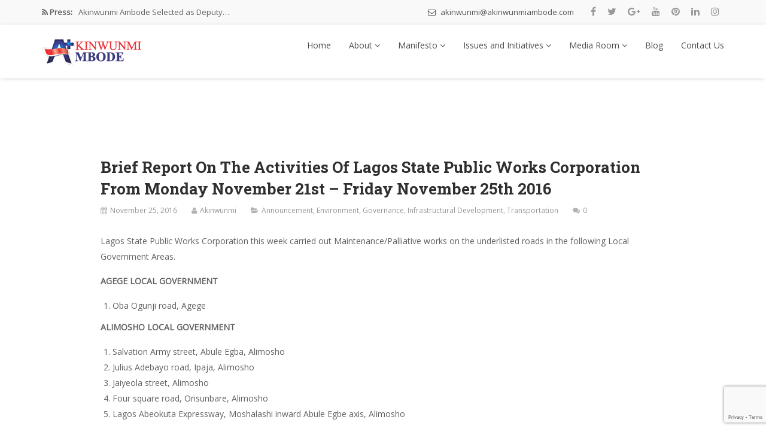

--- FILE ---
content_type: text/html; charset=UTF-8
request_url: https://akinwunmiambode.com/brief-report-on-the-activities-of-lagos-state-public-works-corporation-from-monday-november-21st-friday-november-25th-2016/
body_size: 14997
content:
<!DOCTYPE html>
<html lang="en-US">
<head>
    <meta charset="UTF-8">
    <meta name="viewport" content="width=device-width, initial-scale=1">
    <meta http-equiv="X-UA-Compatible" content="IE=edge">
    <link rel="profile" href="http://gmpg.org/xfn/11">
    <link rel="pingback" href="https://akinwunmiambode.com/xmlrpc.php">
    <title>Brief Report On The Activities Of Lagos State Public Works Corporation From Monday November 21st – Friday November 25th 2016 &#8211; Akinwunmi Ambode</title>
<meta name='robots' content='max-image-preview:large' />
	<style>img:is([sizes="auto" i], [sizes^="auto," i]) { contain-intrinsic-size: 3000px 1500px }</style>
	<link rel='dns-prefetch' href='//fonts.googleapis.com' />
<link rel='preconnect' href='https://fonts.gstatic.com' crossorigin />
<link rel="alternate" type="application/rss+xml" title="Akinwunmi Ambode &raquo; Feed" href="https://akinwunmiambode.com/feed/" />
<link rel="alternate" type="application/rss+xml" title="Akinwunmi Ambode &raquo; Comments Feed" href="https://akinwunmiambode.com/comments/feed/" />
<link rel="alternate" type="application/rss+xml" title="Akinwunmi Ambode &raquo; Brief Report On The Activities Of Lagos State Public Works Corporation From Monday November 21st – Friday November 25th 2016 Comments Feed" href="https://akinwunmiambode.com/brief-report-on-the-activities-of-lagos-state-public-works-corporation-from-monday-november-21st-friday-november-25th-2016/feed/" />
<script type="text/javascript">
/* <![CDATA[ */
window._wpemojiSettings = {"baseUrl":"https:\/\/s.w.org\/images\/core\/emoji\/15.0.3\/72x72\/","ext":".png","svgUrl":"https:\/\/s.w.org\/images\/core\/emoji\/15.0.3\/svg\/","svgExt":".svg","source":{"concatemoji":"https:\/\/akinwunmiambode.com\/wp-includes\/js\/wp-emoji-release.min.js?ver=6.7.4"}};
/*! This file is auto-generated */
!function(i,n){var o,s,e;function c(e){try{var t={supportTests:e,timestamp:(new Date).valueOf()};sessionStorage.setItem(o,JSON.stringify(t))}catch(e){}}function p(e,t,n){e.clearRect(0,0,e.canvas.width,e.canvas.height),e.fillText(t,0,0);var t=new Uint32Array(e.getImageData(0,0,e.canvas.width,e.canvas.height).data),r=(e.clearRect(0,0,e.canvas.width,e.canvas.height),e.fillText(n,0,0),new Uint32Array(e.getImageData(0,0,e.canvas.width,e.canvas.height).data));return t.every(function(e,t){return e===r[t]})}function u(e,t,n){switch(t){case"flag":return n(e,"\ud83c\udff3\ufe0f\u200d\u26a7\ufe0f","\ud83c\udff3\ufe0f\u200b\u26a7\ufe0f")?!1:!n(e,"\ud83c\uddfa\ud83c\uddf3","\ud83c\uddfa\u200b\ud83c\uddf3")&&!n(e,"\ud83c\udff4\udb40\udc67\udb40\udc62\udb40\udc65\udb40\udc6e\udb40\udc67\udb40\udc7f","\ud83c\udff4\u200b\udb40\udc67\u200b\udb40\udc62\u200b\udb40\udc65\u200b\udb40\udc6e\u200b\udb40\udc67\u200b\udb40\udc7f");case"emoji":return!n(e,"\ud83d\udc26\u200d\u2b1b","\ud83d\udc26\u200b\u2b1b")}return!1}function f(e,t,n){var r="undefined"!=typeof WorkerGlobalScope&&self instanceof WorkerGlobalScope?new OffscreenCanvas(300,150):i.createElement("canvas"),a=r.getContext("2d",{willReadFrequently:!0}),o=(a.textBaseline="top",a.font="600 32px Arial",{});return e.forEach(function(e){o[e]=t(a,e,n)}),o}function t(e){var t=i.createElement("script");t.src=e,t.defer=!0,i.head.appendChild(t)}"undefined"!=typeof Promise&&(o="wpEmojiSettingsSupports",s=["flag","emoji"],n.supports={everything:!0,everythingExceptFlag:!0},e=new Promise(function(e){i.addEventListener("DOMContentLoaded",e,{once:!0})}),new Promise(function(t){var n=function(){try{var e=JSON.parse(sessionStorage.getItem(o));if("object"==typeof e&&"number"==typeof e.timestamp&&(new Date).valueOf()<e.timestamp+604800&&"object"==typeof e.supportTests)return e.supportTests}catch(e){}return null}();if(!n){if("undefined"!=typeof Worker&&"undefined"!=typeof OffscreenCanvas&&"undefined"!=typeof URL&&URL.createObjectURL&&"undefined"!=typeof Blob)try{var e="postMessage("+f.toString()+"("+[JSON.stringify(s),u.toString(),p.toString()].join(",")+"));",r=new Blob([e],{type:"text/javascript"}),a=new Worker(URL.createObjectURL(r),{name:"wpTestEmojiSupports"});return void(a.onmessage=function(e){c(n=e.data),a.terminate(),t(n)})}catch(e){}c(n=f(s,u,p))}t(n)}).then(function(e){for(var t in e)n.supports[t]=e[t],n.supports.everything=n.supports.everything&&n.supports[t],"flag"!==t&&(n.supports.everythingExceptFlag=n.supports.everythingExceptFlag&&n.supports[t]);n.supports.everythingExceptFlag=n.supports.everythingExceptFlag&&!n.supports.flag,n.DOMReady=!1,n.readyCallback=function(){n.DOMReady=!0}}).then(function(){return e}).then(function(){var e;n.supports.everything||(n.readyCallback(),(e=n.source||{}).concatemoji?t(e.concatemoji):e.wpemoji&&e.twemoji&&(t(e.twemoji),t(e.wpemoji)))}))}((window,document),window._wpemojiSettings);
/* ]]> */
</script>
<style id='wp-emoji-styles-inline-css' type='text/css'>

	img.wp-smiley, img.emoji {
		display: inline !important;
		border: none !important;
		box-shadow: none !important;
		height: 1em !important;
		width: 1em !important;
		margin: 0 0.07em !important;
		vertical-align: -0.1em !important;
		background: none !important;
		padding: 0 !important;
	}
</style>
<link rel='stylesheet' id='wp-block-library-css' href='https://akinwunmiambode.com/wp-includes/css/dist/block-library/style.min.css?ver=6.7.4' type='text/css' media='all' />
<style id='create-block-campaignblock-style-inline-css' type='text/css'>
/*!***************************************************************************************************************************************************************************************************************************************!*\
  !*** css ./node_modules/css-loader/dist/cjs.js??ruleSet[1].rules[4].use[1]!./node_modules/postcss-loader/dist/cjs.js??ruleSet[1].rules[4].use[2]!./node_modules/sass-loader/dist/cjs.js??ruleSet[1].rules[4].use[3]!./src/style.scss ***!
  \***************************************************************************************************************************************************************************************************************************************/
/**
 * The following styles get applied both on the front of your site
 * and in the editor.
 *
 * Replace them with your own styles or remove the file completely.
 */
.wp-block-create-block-campaignblock {
  background-color: white;
  padding: 20px;
  text-align: center;
}

.wp-block-create-block-campaignblock .charitable-logo {
  margin-left: auto;
  margin-right: auto;
  display: table;
}

/*# sourceMappingURL=style-index.css.map*/
</style>
<style id='charitable-campaigns-block-style-inline-css' type='text/css'>
/*!***************************************************************************************************************************************************************************************************************************************!*\
  !*** css ./node_modules/css-loader/dist/cjs.js??ruleSet[1].rules[4].use[1]!./node_modules/postcss-loader/dist/cjs.js??ruleSet[1].rules[4].use[2]!./node_modules/sass-loader/dist/cjs.js??ruleSet[1].rules[4].use[3]!./src/style.scss ***!
  \***************************************************************************************************************************************************************************************************************************************/
/**
 * The following styles get applied both on the front of your site
 * and in the editor.
 *
 * Replace them with your own styles or remove the file completely.
 */
 .wp-block-charitable-campaigns-block {
  background-color: white;
  padding: 20px;
  text-align: center;
}
.wp-block-charitable-campaigns-block h5 {
  margin: 0 auto;
  margin-top: 0 !important;
  margin-bottom: 0px !important;
}
.wp-block-charitable-campaigns-block p {
  font-size: 11px;
  line-height: 16px;
  text-align: center;
  font-weight: 400;
  font-family: "Inter var", -apple-system, BlinkMacSystemFont, "Helvetica Neue", Helvetica, sans-serif !important;
}
.wp-block-charitable-campaigns-block .charitable-logo {
  margin-left: auto;
  margin-right: auto;
  display: table;
}
/*# sourceMappingURL=style-index.css.map*/
</style>
<style id='charitable-donations-block-style-inline-css' type='text/css'>
/*!***************************************************************************************************************************************************************************************************************************************!*\
  !*** css ./node_modules/css-loader/dist/cjs.js??ruleSet[1].rules[4].use[1]!./node_modules/postcss-loader/dist/cjs.js??ruleSet[1].rules[4].use[2]!./node_modules/sass-loader/dist/cjs.js??ruleSet[1].rules[4].use[3]!./src/style.scss ***!
  \***************************************************************************************************************************************************************************************************************************************/
/**
 * The following styles get applied both on the front of your site
 * and in the editor.
 *
 * Replace them with your own styles or remove the file completely.
 */
 .wp-block-charitable-donations-block {
  background-color: white;
  padding: 20px;
  text-align: center;
}
.wp-block-charitable-donations-block h5 {
  margin: 0 auto;
  margin-top: 0 !important;
  margin-bottom: 0px !important;
}
.wp-block-charitable-donations-block p {
  font-size: 11px;
  line-height: 16px;
  text-align: center;
  font-weight: 400;
  font-family: "Inter var", -apple-system, BlinkMacSystemFont, "Helvetica Neue", Helvetica, sans-serif !important;
}
.wp-block-charitable-donations-block .charitable-logo {
  margin-left: auto;
  margin-right: auto;
  display: table;
}
/*# sourceMappingURL=style-index.css.map*/
</style>
<style id='charitable-donors-block-style-inline-css' type='text/css'>
/*!***************************************************************************************************************************************************************************************************************************************!*\
  !*** css ./node_modules/css-loader/dist/cjs.js??ruleSet[1].rules[4].use[1]!./node_modules/postcss-loader/dist/cjs.js??ruleSet[1].rules[4].use[2]!./node_modules/sass-loader/dist/cjs.js??ruleSet[1].rules[4].use[3]!./src/style.scss ***!
  \***************************************************************************************************************************************************************************************************************************************/
/**
 * The following styles get applied both on the front of your site
 * and in the editor.
 *
 * Replace them with your own styles or remove the file completely.
 */
.wp-block-charitable-donors-block {
  background-color: white;
  padding: 20px;
  text-align: center;
}

.wp-block-charitable-donors-block h5 {
  margin: 0 auto;
  margin-top: 0 !important;
  margin-bottom: 0px !important;
}

.wp-block-charitable-donors-block p {
  font-size: 11px;
  line-height: 16px;
  text-align: center;
  font-weight: 400;
  font-family: "Inter var", -apple-system, BlinkMacSystemFont, "Helvetica Neue", Helvetica, sans-serif !important;
}

.wp-block-charitable-donors-block .charitable-logo {
  margin-left: auto;
  margin-right: auto;
  display: table;
}

/*# sourceMappingURL=style-index.css.map*/
</style>
<style id='charitable-donation-button-style-inline-css' type='text/css'>
/*!***************************************************************************************************************************************************************************************************************************************!*\
  !*** css ./node_modules/css-loader/dist/cjs.js??ruleSet[1].rules[4].use[1]!./node_modules/postcss-loader/dist/cjs.js??ruleSet[1].rules[4].use[2]!./node_modules/sass-loader/dist/cjs.js??ruleSet[1].rules[4].use[3]!./src/style.scss ***!
  \***************************************************************************************************************************************************************************************************************************************/
/**
 * The following styles get applied both on the front of your site
 * and in the editor.
 *
 * Replace them with your own styles or remove the file completely.
 */
 .wp-block-charitable-donation-button {
  background-color: white;
  padding: 20px;
  text-align: center;
}
.wp-block-charitable-donation-button h5 {
  margin: 0 auto;
  margin-top: 0 !important;
  margin-bottom: 0px !important;
}
.wp-block-charitable-donation-button p {
  font-size: 11px;
  line-height: 16px;
  text-align: center;
  font-weight: 400;
  font-family: "Inter var", -apple-system, BlinkMacSystemFont, "Helvetica Neue", Helvetica, sans-serif !important;
}
.wp-block-charitable-donation-button .charitable-logo {
  margin-left: auto;
  margin-right: auto;
  display: table;
}

/*# sourceMappingURL=style-index.css.map*/
</style>
<style id='charitable-campaign-progress-bar-style-inline-css' type='text/css'>
/*!***************************************************************************************************************************************************************************************************************************************!*\
  !*** css ./node_modules/css-loader/dist/cjs.js??ruleSet[1].rules[4].use[1]!./node_modules/postcss-loader/dist/cjs.js??ruleSet[1].rules[4].use[2]!./node_modules/sass-loader/dist/cjs.js??ruleSet[1].rules[4].use[3]!./src/style.scss ***!
  \***************************************************************************************************************************************************************************************************************************************/
/**
 * The following styles get applied both on the front of your site
 * and in the editor.
 *
 * Replace them with your own styles or remove the file completely.
 */
.wp-block-charitable-campaign-progress-bar {
  background-color: white;
  padding: 20px;
  text-align: center;
}

.wp-block-charitable-campaign-progress-bar h5 {
  margin: 0 auto;
  margin-top: 0 !important;
  margin-bottom: 0px !important;
}

.wp-block-charitable-campaign-progress-bar p {
  font-size: 11px;
  line-height: 16px;
  text-align: center;
  font-weight: 400;
  font-family: "Inter var", -apple-system, BlinkMacSystemFont, "Helvetica Neue", Helvetica, sans-serif !important;
}

.wp-block-charitable-campaign-progress-bar .charitable-logo {
  margin-left: auto;
  margin-right: auto;
  display: table;
}

/*# sourceMappingURL=style-index.css.map*/
</style>
<style id='charitable-campaign-stats-style-inline-css' type='text/css'>
/*!***************************************************************************************************************************************************************************************************************************************!*\
  !*** css ./node_modules/css-loader/dist/cjs.js??ruleSet[1].rules[4].use[1]!./node_modules/postcss-loader/dist/cjs.js??ruleSet[1].rules[4].use[2]!./node_modules/sass-loader/dist/cjs.js??ruleSet[1].rules[4].use[3]!./src/style.scss ***!
  \***************************************************************************************************************************************************************************************************************************************/
/**
 * The following styles get applied both on the front of your site
 * and in the editor.
 *
 * Replace them with your own styles or remove the file completely.
 */
.wp-block-charitable-campaign-stats {
  background-color: white;
  padding: 20px;
  text-align: center;
}

.wp-block-charitable-campaign-stats h5 {
  margin: 0 auto;
  margin-top: 0 !important;
  margin-bottom: 0px !important;
}

.wp-block-charitable-campaign-stats p {
  font-size: 11px;
  line-height: 16px;
  text-align: center;
  font-weight: 400;
  font-family: "Inter var", -apple-system, BlinkMacSystemFont, "Helvetica Neue", Helvetica, sans-serif !important;
}

.wp-block-charitable-campaign-stats .charitable-logo {
  margin-left: auto;
  margin-right: auto;
  display: table;
}

/*# sourceMappingURL=style-index.css.map*/
</style>
<style id='charitable-my-donations-style-inline-css' type='text/css'>
/*!***************************************************************************************************************************************************************************************************************************************!*\
  !*** css ./node_modules/css-loader/dist/cjs.js??ruleSet[1].rules[4].use[1]!./node_modules/postcss-loader/dist/cjs.js??ruleSet[1].rules[4].use[2]!./node_modules/sass-loader/dist/cjs.js??ruleSet[1].rules[4].use[3]!./src/style.scss ***!
  \***************************************************************************************************************************************************************************************************************************************/
/**
 * The following styles get applied both on the front of your site
 * and in the editor.
 *
 * Replace them with your own styles or remove the file completely.
 */
.wp-block-charitable-my-donations {
  background-color: white;
  padding: 20px;
  text-align: center;
}

.wp-block-charitable-my-donations h5 {
  margin: 0 auto;
  margin-top: 0 !important;
  margin-bottom: 0px !important;
}

.wp-block-charitable-my-donations p {
  font-size: 11px;
  line-height: 16px;
  text-align: center;
  font-weight: 400;
  font-family: "Inter var", -apple-system, BlinkMacSystemFont, "Helvetica Neue", Helvetica, sans-serif !important;
}

.wp-block-charitable-my-donations .charitable-logo {
  margin-left: auto;
  margin-right: auto;
  display: table;
}

/*# sourceMappingURL=style-index.css.map*/
</style>
<style id='classic-theme-styles-inline-css' type='text/css'>
/*! This file is auto-generated */
.wp-block-button__link{color:#fff;background-color:#32373c;border-radius:9999px;box-shadow:none;text-decoration:none;padding:calc(.667em + 2px) calc(1.333em + 2px);font-size:1.125em}.wp-block-file__button{background:#32373c;color:#fff;text-decoration:none}
</style>
<style id='global-styles-inline-css' type='text/css'>
:root{--wp--preset--aspect-ratio--square: 1;--wp--preset--aspect-ratio--4-3: 4/3;--wp--preset--aspect-ratio--3-4: 3/4;--wp--preset--aspect-ratio--3-2: 3/2;--wp--preset--aspect-ratio--2-3: 2/3;--wp--preset--aspect-ratio--16-9: 16/9;--wp--preset--aspect-ratio--9-16: 9/16;--wp--preset--color--black: #000000;--wp--preset--color--cyan-bluish-gray: #abb8c3;--wp--preset--color--white: #ffffff;--wp--preset--color--pale-pink: #f78da7;--wp--preset--color--vivid-red: #cf2e2e;--wp--preset--color--luminous-vivid-orange: #ff6900;--wp--preset--color--luminous-vivid-amber: #fcb900;--wp--preset--color--light-green-cyan: #7bdcb5;--wp--preset--color--vivid-green-cyan: #00d084;--wp--preset--color--pale-cyan-blue: #8ed1fc;--wp--preset--color--vivid-cyan-blue: #0693e3;--wp--preset--color--vivid-purple: #9b51e0;--wp--preset--gradient--vivid-cyan-blue-to-vivid-purple: linear-gradient(135deg,rgba(6,147,227,1) 0%,rgb(155,81,224) 100%);--wp--preset--gradient--light-green-cyan-to-vivid-green-cyan: linear-gradient(135deg,rgb(122,220,180) 0%,rgb(0,208,130) 100%);--wp--preset--gradient--luminous-vivid-amber-to-luminous-vivid-orange: linear-gradient(135deg,rgba(252,185,0,1) 0%,rgba(255,105,0,1) 100%);--wp--preset--gradient--luminous-vivid-orange-to-vivid-red: linear-gradient(135deg,rgba(255,105,0,1) 0%,rgb(207,46,46) 100%);--wp--preset--gradient--very-light-gray-to-cyan-bluish-gray: linear-gradient(135deg,rgb(238,238,238) 0%,rgb(169,184,195) 100%);--wp--preset--gradient--cool-to-warm-spectrum: linear-gradient(135deg,rgb(74,234,220) 0%,rgb(151,120,209) 20%,rgb(207,42,186) 40%,rgb(238,44,130) 60%,rgb(251,105,98) 80%,rgb(254,248,76) 100%);--wp--preset--gradient--blush-light-purple: linear-gradient(135deg,rgb(255,206,236) 0%,rgb(152,150,240) 100%);--wp--preset--gradient--blush-bordeaux: linear-gradient(135deg,rgb(254,205,165) 0%,rgb(254,45,45) 50%,rgb(107,0,62) 100%);--wp--preset--gradient--luminous-dusk: linear-gradient(135deg,rgb(255,203,112) 0%,rgb(199,81,192) 50%,rgb(65,88,208) 100%);--wp--preset--gradient--pale-ocean: linear-gradient(135deg,rgb(255,245,203) 0%,rgb(182,227,212) 50%,rgb(51,167,181) 100%);--wp--preset--gradient--electric-grass: linear-gradient(135deg,rgb(202,248,128) 0%,rgb(113,206,126) 100%);--wp--preset--gradient--midnight: linear-gradient(135deg,rgb(2,3,129) 0%,rgb(40,116,252) 100%);--wp--preset--font-size--small: 13px;--wp--preset--font-size--medium: 20px;--wp--preset--font-size--large: 36px;--wp--preset--font-size--x-large: 42px;--wp--preset--spacing--20: 0.44rem;--wp--preset--spacing--30: 0.67rem;--wp--preset--spacing--40: 1rem;--wp--preset--spacing--50: 1.5rem;--wp--preset--spacing--60: 2.25rem;--wp--preset--spacing--70: 3.38rem;--wp--preset--spacing--80: 5.06rem;--wp--preset--shadow--natural: 6px 6px 9px rgba(0, 0, 0, 0.2);--wp--preset--shadow--deep: 12px 12px 50px rgba(0, 0, 0, 0.4);--wp--preset--shadow--sharp: 6px 6px 0px rgba(0, 0, 0, 0.2);--wp--preset--shadow--outlined: 6px 6px 0px -3px rgba(255, 255, 255, 1), 6px 6px rgba(0, 0, 0, 1);--wp--preset--shadow--crisp: 6px 6px 0px rgba(0, 0, 0, 1);}:where(.is-layout-flex){gap: 0.5em;}:where(.is-layout-grid){gap: 0.5em;}body .is-layout-flex{display: flex;}.is-layout-flex{flex-wrap: wrap;align-items: center;}.is-layout-flex > :is(*, div){margin: 0;}body .is-layout-grid{display: grid;}.is-layout-grid > :is(*, div){margin: 0;}:where(.wp-block-columns.is-layout-flex){gap: 2em;}:where(.wp-block-columns.is-layout-grid){gap: 2em;}:where(.wp-block-post-template.is-layout-flex){gap: 1.25em;}:where(.wp-block-post-template.is-layout-grid){gap: 1.25em;}.has-black-color{color: var(--wp--preset--color--black) !important;}.has-cyan-bluish-gray-color{color: var(--wp--preset--color--cyan-bluish-gray) !important;}.has-white-color{color: var(--wp--preset--color--white) !important;}.has-pale-pink-color{color: var(--wp--preset--color--pale-pink) !important;}.has-vivid-red-color{color: var(--wp--preset--color--vivid-red) !important;}.has-luminous-vivid-orange-color{color: var(--wp--preset--color--luminous-vivid-orange) !important;}.has-luminous-vivid-amber-color{color: var(--wp--preset--color--luminous-vivid-amber) !important;}.has-light-green-cyan-color{color: var(--wp--preset--color--light-green-cyan) !important;}.has-vivid-green-cyan-color{color: var(--wp--preset--color--vivid-green-cyan) !important;}.has-pale-cyan-blue-color{color: var(--wp--preset--color--pale-cyan-blue) !important;}.has-vivid-cyan-blue-color{color: var(--wp--preset--color--vivid-cyan-blue) !important;}.has-vivid-purple-color{color: var(--wp--preset--color--vivid-purple) !important;}.has-black-background-color{background-color: var(--wp--preset--color--black) !important;}.has-cyan-bluish-gray-background-color{background-color: var(--wp--preset--color--cyan-bluish-gray) !important;}.has-white-background-color{background-color: var(--wp--preset--color--white) !important;}.has-pale-pink-background-color{background-color: var(--wp--preset--color--pale-pink) !important;}.has-vivid-red-background-color{background-color: var(--wp--preset--color--vivid-red) !important;}.has-luminous-vivid-orange-background-color{background-color: var(--wp--preset--color--luminous-vivid-orange) !important;}.has-luminous-vivid-amber-background-color{background-color: var(--wp--preset--color--luminous-vivid-amber) !important;}.has-light-green-cyan-background-color{background-color: var(--wp--preset--color--light-green-cyan) !important;}.has-vivid-green-cyan-background-color{background-color: var(--wp--preset--color--vivid-green-cyan) !important;}.has-pale-cyan-blue-background-color{background-color: var(--wp--preset--color--pale-cyan-blue) !important;}.has-vivid-cyan-blue-background-color{background-color: var(--wp--preset--color--vivid-cyan-blue) !important;}.has-vivid-purple-background-color{background-color: var(--wp--preset--color--vivid-purple) !important;}.has-black-border-color{border-color: var(--wp--preset--color--black) !important;}.has-cyan-bluish-gray-border-color{border-color: var(--wp--preset--color--cyan-bluish-gray) !important;}.has-white-border-color{border-color: var(--wp--preset--color--white) !important;}.has-pale-pink-border-color{border-color: var(--wp--preset--color--pale-pink) !important;}.has-vivid-red-border-color{border-color: var(--wp--preset--color--vivid-red) !important;}.has-luminous-vivid-orange-border-color{border-color: var(--wp--preset--color--luminous-vivid-orange) !important;}.has-luminous-vivid-amber-border-color{border-color: var(--wp--preset--color--luminous-vivid-amber) !important;}.has-light-green-cyan-border-color{border-color: var(--wp--preset--color--light-green-cyan) !important;}.has-vivid-green-cyan-border-color{border-color: var(--wp--preset--color--vivid-green-cyan) !important;}.has-pale-cyan-blue-border-color{border-color: var(--wp--preset--color--pale-cyan-blue) !important;}.has-vivid-cyan-blue-border-color{border-color: var(--wp--preset--color--vivid-cyan-blue) !important;}.has-vivid-purple-border-color{border-color: var(--wp--preset--color--vivid-purple) !important;}.has-vivid-cyan-blue-to-vivid-purple-gradient-background{background: var(--wp--preset--gradient--vivid-cyan-blue-to-vivid-purple) !important;}.has-light-green-cyan-to-vivid-green-cyan-gradient-background{background: var(--wp--preset--gradient--light-green-cyan-to-vivid-green-cyan) !important;}.has-luminous-vivid-amber-to-luminous-vivid-orange-gradient-background{background: var(--wp--preset--gradient--luminous-vivid-amber-to-luminous-vivid-orange) !important;}.has-luminous-vivid-orange-to-vivid-red-gradient-background{background: var(--wp--preset--gradient--luminous-vivid-orange-to-vivid-red) !important;}.has-very-light-gray-to-cyan-bluish-gray-gradient-background{background: var(--wp--preset--gradient--very-light-gray-to-cyan-bluish-gray) !important;}.has-cool-to-warm-spectrum-gradient-background{background: var(--wp--preset--gradient--cool-to-warm-spectrum) !important;}.has-blush-light-purple-gradient-background{background: var(--wp--preset--gradient--blush-light-purple) !important;}.has-blush-bordeaux-gradient-background{background: var(--wp--preset--gradient--blush-bordeaux) !important;}.has-luminous-dusk-gradient-background{background: var(--wp--preset--gradient--luminous-dusk) !important;}.has-pale-ocean-gradient-background{background: var(--wp--preset--gradient--pale-ocean) !important;}.has-electric-grass-gradient-background{background: var(--wp--preset--gradient--electric-grass) !important;}.has-midnight-gradient-background{background: var(--wp--preset--gradient--midnight) !important;}.has-small-font-size{font-size: var(--wp--preset--font-size--small) !important;}.has-medium-font-size{font-size: var(--wp--preset--font-size--medium) !important;}.has-large-font-size{font-size: var(--wp--preset--font-size--large) !important;}.has-x-large-font-size{font-size: var(--wp--preset--font-size--x-large) !important;}
:where(.wp-block-post-template.is-layout-flex){gap: 1.25em;}:where(.wp-block-post-template.is-layout-grid){gap: 1.25em;}
:where(.wp-block-columns.is-layout-flex){gap: 2em;}:where(.wp-block-columns.is-layout-grid){gap: 2em;}
:root :where(.wp-block-pullquote){font-size: 1.5em;line-height: 1.6;}
</style>
<link rel='stylesheet' id='contact-form-7-css' href='https://akinwunmiambode.com/wp-content/plugins/contact-form-7/includes/css/styles.css?ver=6.0.3' type='text/css' media='all' />
<link rel='stylesheet' id='charitable-styles-css' href='https://akinwunmiambode.com/wp-content/plugins/charitable/assets/css/charitable.min.css?ver=1.8.4.4' type='text/css' media='all' />
<link rel='stylesheet' id='font-awesome-css' href='https://akinwunmiambode.com/wp-content/themes/ambode/css/font-awesome.min.css?ver=4.6.3' type='text/css' media='all' />
<link rel='stylesheet' id='bootstrap-css' href='https://akinwunmiambode.com/wp-content/themes/ambode/css/bootstrap.min.css?ver=3.3.7' type='text/css' media='all' />
<link rel='stylesheet' id='flaticon-css' href='https://akinwunmiambode.com/wp-content/themes/ambode/fonts/flaticon/flaticon.css?ver=6.9.0' type='text/css' media='screen' />
<link rel='stylesheet' id='nominee-plugins-css' href='https://akinwunmiambode.com/wp-content/themes/ambode/css/plugins.css' type='text/css' media='all' />
<link rel='stylesheet' id='stylesheet-css' href='https://akinwunmiambode.com/wp-content/themes/ambode/style.css?ver=6.7.4' type='text/css' media='all' />
<link rel='stylesheet' id='nominee-responsive-css-css' href='https://akinwunmiambode.com/wp-content/themes/ambode/css/responsive.min.css' type='text/css' media='all' />
<link rel='stylesheet' id='nominee-custom-style-css' href='https://akinwunmiambode.com/wp-content/themes/ambode/custom-style.php' type='text/css' media='all' />
<link rel="preload" as="style" href="https://fonts.googleapis.com/css?family=Open%20Sans:400%7CRoboto%20Slab:100,200,300,400,500,600,700,800,900&#038;subset=latin&#038;display=swap&#038;ver=1707990350" /><link rel="stylesheet" href="https://fonts.googleapis.com/css?family=Open%20Sans:400%7CRoboto%20Slab:100,200,300,400,500,600,700,800,900&#038;subset=latin&#038;display=swap&#038;ver=1707990350" media="print" onload="this.media='all'"><noscript><link rel="stylesheet" href="https://fonts.googleapis.com/css?family=Open%20Sans:400%7CRoboto%20Slab:100,200,300,400,500,600,700,800,900&#038;subset=latin&#038;display=swap&#038;ver=1707990350" /></noscript><script type="text/javascript" src="https://akinwunmiambode.com/wp-content/plugins/charitable/assets/js/libraries/js-cookie.min.js?ver=2.1.4" id="js-cookie-js"></script>
<script type="text/javascript" id="charitable-sessions-js-extra">
/* <![CDATA[ */
var CHARITABLE_SESSION = {"ajaxurl":"https:\/\/akinwunmiambode.com\/wp-admin\/admin-ajax.php","id":"","cookie_name":"charitable_session","expiration":"86400","expiration_variant":"82800","secure":"","cookie_path":"\/","cookie_domain":"","generated_id":"82795ac60f65decaadbe36e2ab8ccff6","disable_cookie":""};
/* ]]> */
</script>
<script type="text/javascript" src="https://akinwunmiambode.com/wp-content/plugins/charitable/assets/js/charitable-session.min.js?ver=1.8.4.4" id="charitable-sessions-js"></script>
<script type="text/javascript" src="https://akinwunmiambode.com/wp-includes/js/jquery/jquery.min.js?ver=3.7.1" id="jquery-core-js"></script>
<script type="text/javascript" src="https://akinwunmiambode.com/wp-includes/js/jquery/jquery-migrate.min.js?ver=3.4.1" id="jquery-migrate-js"></script>
<link rel="https://api.w.org/" href="https://akinwunmiambode.com/wp-json/" /><link rel="alternate" title="JSON" type="application/json" href="https://akinwunmiambode.com/wp-json/wp/v2/posts/15139" /><link rel="EditURI" type="application/rsd+xml" title="RSD" href="https://akinwunmiambode.com/xmlrpc.php?rsd" />
<meta name="generator" content="WordPress 6.7.4" />
<link rel="canonical" href="https://akinwunmiambode.com/brief-report-on-the-activities-of-lagos-state-public-works-corporation-from-monday-november-21st-friday-november-25th-2016/" />
<link rel='shortlink' href='https://akinwunmiambode.com/?p=15139' />
<link rel="alternate" title="oEmbed (JSON)" type="application/json+oembed" href="https://akinwunmiambode.com/wp-json/oembed/1.0/embed?url=https%3A%2F%2Fakinwunmiambode.com%2Fbrief-report-on-the-activities-of-lagos-state-public-works-corporation-from-monday-november-21st-friday-november-25th-2016%2F" />
<link rel="alternate" title="oEmbed (XML)" type="text/xml+oembed" href="https://akinwunmiambode.com/wp-json/oembed/1.0/embed?url=https%3A%2F%2Fakinwunmiambode.com%2Fbrief-report-on-the-activities-of-lagos-state-public-works-corporation-from-monday-november-21st-friday-november-25th-2016%2F&#038;format=xml" />
<meta name="generator" content="Redux 4.5.6" /><style id="charitable-highlight-colour-styles">.campaign-raised .amount,.campaign-figures .amount,.donors-count,.time-left,.charitable-form-field a:not(.button),.charitable-form-fields .charitable-fieldset a:not(.button),.charitable-notice,.charitable-notice .errors a { color:#f89d35; }.campaign-progress-bar .bar,.donate-button,.charitable-donation-form .donation-amount.selected,.charitable-donation-amount-form .donation-amount.selected { background-color:#f89d35; }.charitable-donation-form .donation-amount.selected,.charitable-donation-amount-form .donation-amount.selected,.charitable-notice,.charitable-drag-drop-images li:hover a.remove-image,.supports-drag-drop .charitable-drag-drop-dropzone.drag-over { border-color:#f89d35; }</style><meta name="generator" content="Powered by WPBakery Page Builder - drag and drop page builder for WordPress."/>
<meta name="generator" content="Powered by Slider Revolution 6.5.23 - responsive, Mobile-Friendly Slider Plugin for WordPress with comfortable drag and drop interface." />
<link rel="icon" href="https://akinwunmiambode.com/wp-content/uploads/2015/10/cropped-anom-logo-32x32.png" sizes="32x32" />
<link rel="icon" href="https://akinwunmiambode.com/wp-content/uploads/2015/10/cropped-anom-logo-192x192.png" sizes="192x192" />
<link rel="apple-touch-icon" href="https://akinwunmiambode.com/wp-content/uploads/2015/10/cropped-anom-logo-180x180.png" />
<meta name="msapplication-TileImage" content="https://akinwunmiambode.com/wp-content/uploads/2015/10/cropped-anom-logo-270x270.png" />
<script>function setREVStartSize(e){
			//window.requestAnimationFrame(function() {
				window.RSIW = window.RSIW===undefined ? window.innerWidth : window.RSIW;
				window.RSIH = window.RSIH===undefined ? window.innerHeight : window.RSIH;
				try {
					var pw = document.getElementById(e.c).parentNode.offsetWidth,
						newh;
					pw = pw===0 || isNaN(pw) || (e.l=="fullwidth" || e.layout=="fullwidth") ? window.RSIW : pw;
					e.tabw = e.tabw===undefined ? 0 : parseInt(e.tabw);
					e.thumbw = e.thumbw===undefined ? 0 : parseInt(e.thumbw);
					e.tabh = e.tabh===undefined ? 0 : parseInt(e.tabh);
					e.thumbh = e.thumbh===undefined ? 0 : parseInt(e.thumbh);
					e.tabhide = e.tabhide===undefined ? 0 : parseInt(e.tabhide);
					e.thumbhide = e.thumbhide===undefined ? 0 : parseInt(e.thumbhide);
					e.mh = e.mh===undefined || e.mh=="" || e.mh==="auto" ? 0 : parseInt(e.mh,0);
					if(e.layout==="fullscreen" || e.l==="fullscreen")
						newh = Math.max(e.mh,window.RSIH);
					else{
						e.gw = Array.isArray(e.gw) ? e.gw : [e.gw];
						for (var i in e.rl) if (e.gw[i]===undefined || e.gw[i]===0) e.gw[i] = e.gw[i-1];
						e.gh = e.el===undefined || e.el==="" || (Array.isArray(e.el) && e.el.length==0)? e.gh : e.el;
						e.gh = Array.isArray(e.gh) ? e.gh : [e.gh];
						for (var i in e.rl) if (e.gh[i]===undefined || e.gh[i]===0) e.gh[i] = e.gh[i-1];
											
						var nl = new Array(e.rl.length),
							ix = 0,
							sl;
						e.tabw = e.tabhide>=pw ? 0 : e.tabw;
						e.thumbw = e.thumbhide>=pw ? 0 : e.thumbw;
						e.tabh = e.tabhide>=pw ? 0 : e.tabh;
						e.thumbh = e.thumbhide>=pw ? 0 : e.thumbh;
						for (var i in e.rl) nl[i] = e.rl[i]<window.RSIW ? 0 : e.rl[i];
						sl = nl[0];
						for (var i in nl) if (sl>nl[i] && nl[i]>0) { sl = nl[i]; ix=i;}
						var m = pw>(e.gw[ix]+e.tabw+e.thumbw) ? 1 : (pw-(e.tabw+e.thumbw)) / (e.gw[ix]);
						newh =  (e.gh[ix] * m) + (e.tabh + e.thumbh);
					}
					var el = document.getElementById(e.c);
					if (el!==null && el) el.style.height = newh+"px";
					el = document.getElementById(e.c+"_wrapper");
					if (el!==null && el) {
						el.style.height = newh+"px";
						el.style.display = "block";
					}
				} catch(e){
					console.log("Failure at Presize of Slider:" + e)
				}
			//});
		  };</script>
<style id="nominee_theme_option-dynamic-css" title="dynamic-css" class="redux-options-output">body{background-color:#ffffff;background-repeat:no-repeat;background-attachment:fixed;background-position:center top;background-image:url('https://akinwunmiambode.com/wp-content/uploads/2015/10/congruent_outline.png');background-size:cover;}</style><noscript><style> .wpb_animate_when_almost_visible { opacity: 1; }</style></noscript></head>

<body id="home" class="post-template-default single single-post postid-15139 single-format-standard wp-embed-responsive header-default has-header-topbar show-offcanvas fullwidth-layout wpb-js-composer js-comp-ver-6.9.0 vc_responsive" data-spy="scroll" data-target=".navbar" data-offset="100">

            <div id="preloader" class="preloader">
            
                            <div class="status-mes" style="background-image: url(https://akinwunmiambode.com/wp-content/uploads/2015/12/spin.gif);"></div>
                        
        </div>
    
        
    <div class="site-wrapper " style="">

    <div class="header-wrapper navbar-fixed-top">
    
    
<div class="header-top-wrapper">
    <div class="container">
        <div class="row">
                            <div class="col-sm-5 col-md-6">
                    <div class="news-ticker-wrapper">
			<span><i class="fa fa-rss"></i> Press: </span>
	    
    <ul class="news-ticker">
    	
		
			
				
				<li><a href="https://akinwunmiambode.com/akinwunmi-ambode-appointed-as-deputy-chairman-of-the-south-west-subcommittee-of-contact-and-strategy-committee-of-apc/">Akinwunmi Ambode Selected as Deputy&hellip;</a></li>

			
				
				<li><a href="https://akinwunmiambode.com/akinwunmi-ambode-chosen-to-serve-on-apc-contact-and-strategy-committee/">Akinwunmi Ambode Chosen to Serve&hellip;</a></li>

			
				
				<li><a href="https://akinwunmiambode.com/farewell-address-by-his-excellency-governor-akinwunmi-ambode-at-the-end-of-his-administration-as-governor-of-lagos-state/">Farewell Address By His Excellency,&hellip;</a></li>

			
				
				<li><a href="https://akinwunmiambode.com/im-fulfilled-with-projects-executed/">I&#8217;m Fulfilled With Projects Executed</a></li>

			
				
				<li><a href="https://akinwunmiambode.com/pictures-governor-ambode-attends-valedictory-nec-meeting-held-at-the-presidential-villa-abuja/">Pictures: Ambode Attends Valedictory NEC&hellip;</a></li>

			
		    </ul>
</div>                </div>
                        
            <div class="col-sm-7 col-md-6 pull-right hidden-xs">
                
                                    <div class="header-social-links pull-right">
                        <div class="social-links">
    <ul class="list-inline">
                        <li><a href="https://www.facebook.com/Akinwunmi.Ambode" target="_blank"><i class="fa fa-facebook"></i></a></li>
                            <li><a href="https://twitter.com/AkinwunmiAmbode" target="_blank"><i class="fa fa-twitter"></i></a></li>
                            <li><a href="https://plus.google.com/+AkinwunmiAmbode" target="_blank"><i class="fa fa-google-plus"></i></a></li>
                            <li><a href="https://www.youtube.com/channel/UCRYTt6UODfVXpWkbihWwgzA" target="_blank"><i class="fa fa-youtube"></i></a></li>
                            <li><a href="#" target="_blank"><i class="fa fa-pinterest"></i></a></li>
                            <li><a href="https://www.linkedin.com/in/ambode" target="_blank"><i class="fa fa-linkedin"></i></a></li>
                            <li><a href="https://instagram.com/akinwunmiambode" target="_blank"><i class="fa fa-instagram"></i></a></li>
                </ul>
</div>                    </div>
                
                
                
                                    <div class="contact-info hidden-sm hidden-md">
                        <ul>
 	<li><a href="mailto:akinwunmi@akinwunmiambode.com"><i class="fa fa-envelope-o"></i> akinwunmi@akinwunmiambode.com</a></li>
</ul>                    </div>
                            </div> <!-- .col-# -->
        </div> <!-- .row -->
    </div> <!-- .container -->
</div> <!-- .header-top-wrapper -->
    <nav class="navbar navbar-default">
        <div class="container">
            <!-- Brand and toggle get grouped for better mobile display -->
            <div class="navbar-header">
                
                <button type="button" class="navbar-toggle" data-toggle="collapse" data-target="#mobile-toggle">
                    <span class="icon-bar"></span>
                    <span class="icon-bar"></span>
                    <span class="icon-bar"></span>
                </button>
                
                <div class="navbar-brand">
                    <h1>
    <a href="https://akinwunmiambode.com/" title="Akinwunmi Ambode">
        
            <img class="hidden-xs" src="https://akinwunmiambode.com/wp-content/uploads/2015/10/anom-logo.png" alt="Akinwunmi Ambode"/>
            <img class="visible-xs" src="https://akinwunmiambode.com/wp-content/uploads/2015/10/anom-logo.png" alt="Akinwunmi Ambode"/>
            </a>
</h1>                </div> <!-- .navbar-brand -->
            </div> <!-- .navbar-header -->

            <div class="main-menu-wrapper hidden-xs clearfix">
                <div class="main-menu">
                                        
                    <ul id="menu-akinwunmi" class="menu nav navbar-nav navbar-right"><li id="menu-item-23312" class="menu-item menu-item-type-post_type menu-item-object-page menu-item-home menu-item-23312  has-menu-child"><a title="Home" href="https://akinwunmiambode.com/">Home</a></li>
<li id="menu-item-28627" class="menu-item menu-item-type-custom menu-item-object-custom menu-item-has-children menu-item-28627 dropdown  has-menu-child"><a title="About" href="#">About <span class="fa fa-angle-down"></span></a>
<div class="dropdown-wrapper menu-item-depth-0">

<ul role="menu" class="dropdown-menu">
	<li id="menu-item-23318" class="menu-item menu-item-type-post_type menu-item-object-page menu-item-23318  has-menu-child"><a title="About Lagos" href="https://akinwunmiambode.com/about-lagos/">About Lagos</a></li>
	<li id="menu-item-23325" class="menu-item menu-item-type-post_type menu-item-object-page menu-item-23325  has-menu-child"><a title="About Akinwunmi Ambode" href="https://akinwunmiambode.com/about-akinwunmi-ambode/">About Akinwunmi Ambode</a></li>
	<li id="menu-item-23319" class="menu-item menu-item-type-post_type menu-item-object-page menu-item-23319  has-menu-child"><a title="About The First Lady" href="https://akinwunmiambode.com/about-the-first-lady/">About The First Lady</a></li>
	<li id="menu-item-23317" class="menu-item menu-item-type-post_type menu-item-object-page menu-item-23317  has-menu-child"><a title="About APC" href="https://akinwunmiambode.com/about-apc/">About APC</a></li>

</ul>

</div>
</li>
<li id="menu-item-28534" class="menu-item menu-item-type-custom menu-item-object-custom menu-item-has-children menu-item-28534 dropdown  has-menu-child"><a title="Manifesto" href="#">Manifesto <span class="fa fa-angle-down"></span></a>
<div class="dropdown-wrapper menu-item-depth-0">

<ul role="menu" class="dropdown-menu">
	<li id="menu-item-23321" class="menu-item menu-item-type-post_type menu-item-object-page menu-item-23321  has-menu-child"><a title="Our Message" href="https://akinwunmiambode.com/message/">Our Message</a></li>
	<li id="menu-item-23322" class="menu-item menu-item-type-post_type menu-item-object-page menu-item-23322  has-menu-child"><a title="Our Pledge" href="https://akinwunmiambode.com/pledge/">Our Pledge</a></li>
	<li id="menu-item-23323" class="menu-item menu-item-type-post_type menu-item-object-page menu-item-23323  has-menu-child"><a title="Our Promise" href="https://akinwunmiambode.com/our-promise-2/">Our Promise</a></li>
	<li id="menu-item-23324" class="menu-item menu-item-type-post_type menu-item-object-page menu-item-23324  has-menu-child"><a title="Our Vision and Mission" href="https://akinwunmiambode.com/vision-and-mission/">Our Vision and Mission</a></li>

</ul>

</div>
</li>
<li id="menu-item-23328" class="menu-item menu-item-type-custom menu-item-object-custom menu-item-has-children menu-item-23328 dropdown  has-menu-child"><a title="Issues and Initiatives" href="#">Issues and Initiatives <span class="fa fa-angle-down"></span></a>
<div class="dropdown-wrapper menu-item-depth-0">

<ul role="menu" class="dropdown-menu">
	<li id="menu-item-23331" class="menu-item menu-item-type-post_type menu-item-object-page menu-item-23331  has-menu-child"><a title="Health and Welfare" href="https://akinwunmiambode.com/health-care/">Health and Welfare</a></li>
	<li id="menu-item-23329" class="menu-item menu-item-type-post_type menu-item-object-page menu-item-23329  has-menu-child"><a title="Security" href="https://akinwunmiambode.com/security/">Security</a></li>
	<li id="menu-item-23330" class="menu-item menu-item-type-post_type menu-item-object-page menu-item-23330  has-menu-child"><a title="Transportation" href="https://akinwunmiambode.com/transportation/">Transportation</a></li>

</ul>

</div>
</li>
<li id="menu-item-23327" class="menu-item menu-item-type-custom menu-item-object-custom menu-item-has-children menu-item-23327 dropdown  has-menu-child"><a title="Media Room" href="#">Media Room <span class="fa fa-angle-down"></span></a>
<div class="dropdown-wrapper menu-item-depth-0">

<ul role="menu" class="dropdown-menu">
	<li id="menu-item-23332" class="menu-item menu-item-type-post_type menu-item-object-page menu-item-23332  has-menu-child"><a title="Picture Gallery" href="https://akinwunmiambode.com/image-gallery-2/">Picture Gallery</a></li>
	<li id="menu-item-23333" class="menu-item menu-item-type-post_type menu-item-object-page menu-item-23333  has-menu-child"><a title="Video Gallery" href="https://akinwunmiambode.com/video-gallery/">Video Gallery</a></li>
	<li id="menu-item-23335" class="menu-item menu-item-type-post_type menu-item-object-page menu-item-23335  has-menu-child"><a title="Press Releases" href="https://akinwunmiambode.com/press-releases/">Press Releases</a></li>
	<li id="menu-item-23334" class="menu-item menu-item-type-post_type menu-item-object-page menu-item-23334  has-menu-child"><a title="All Posts" href="https://akinwunmiambode.com/all-posts/">All Posts</a></li>

</ul>

</div>
</li>
<li id="menu-item-23313" class="menu-item menu-item-type-post_type menu-item-object-page menu-item-23313  has-menu-child"><a title="Blog" href="https://akinwunmiambode.com/blog/">Blog</a></li>
<li id="menu-item-23326" class="menu-item menu-item-type-post_type menu-item-object-page menu-item-23326  has-menu-child"><a title="Contact Us" href="https://akinwunmiambode.com/contact-us/">Contact Us</a></li>
</ul>                </div>
            </div> <!-- /navbar-collapse -->

            <!-- Collect the nav links, forms, and other content for toggling -->
            <div class="visible-xs">
                <div id="mobile-toggle" class="mobile-menu collapse navbar-collapse">
                    <ul id="menu-akinwunmi-1" class="menu nav navbar-nav"><li class="menu-item menu-item-type-post_type menu-item-object-page menu-item-home menu-item-23312  has-menu-child"><a title="Home" href="https://akinwunmiambode.com/">Home</a></li>
<li class="menu-item menu-item-type-custom menu-item-object-custom menu-item-has-children menu-item-28627  has-menu-child"><a title="About" href="#">About</a>
                <button class="dropdown-menu-trigger" type="button" data-toggle="collapse" data-target=".dropdown-menu-28627" aria-expanded="false">
                <i class="fa fa-angle-right"></i><i class="fa fa-angle-down"></i>
                </button>
<ul role="menu" class="collapse dropdown-menu-28627 ">
	<li class="menu-item menu-item-type-post_type menu-item-object-page menu-item-23318  has-menu-child"><a title="About Lagos" href="https://akinwunmiambode.com/about-lagos/">About Lagos</a></li>
	<li class="menu-item menu-item-type-post_type menu-item-object-page menu-item-23325  has-menu-child"><a title="About Akinwunmi Ambode" href="https://akinwunmiambode.com/about-akinwunmi-ambode/">About Akinwunmi Ambode</a></li>
	<li class="menu-item menu-item-type-post_type menu-item-object-page menu-item-23319  has-menu-child"><a title="About The First Lady" href="https://akinwunmiambode.com/about-the-first-lady/">About The First Lady</a></li>
	<li class="menu-item menu-item-type-post_type menu-item-object-page menu-item-23317  has-menu-child"><a title="About APC" href="https://akinwunmiambode.com/about-apc/">About APC</a></li>
</ul>
</li>
<li class="menu-item menu-item-type-custom menu-item-object-custom menu-item-has-children menu-item-28534  has-menu-child"><a title="Manifesto" href="#">Manifesto</a>
                <button class="dropdown-menu-trigger" type="button" data-toggle="collapse" data-target=".dropdown-menu-28534" aria-expanded="false">
                <i class="fa fa-angle-right"></i><i class="fa fa-angle-down"></i>
                </button>
<ul role="menu" class="collapse dropdown-menu-28534 ">
	<li class="menu-item menu-item-type-post_type menu-item-object-page menu-item-23321  has-menu-child"><a title="Our Message" href="https://akinwunmiambode.com/message/">Our Message</a></li>
	<li class="menu-item menu-item-type-post_type menu-item-object-page menu-item-23322  has-menu-child"><a title="Our Pledge" href="https://akinwunmiambode.com/pledge/">Our Pledge</a></li>
	<li class="menu-item menu-item-type-post_type menu-item-object-page menu-item-23323  has-menu-child"><a title="Our Promise" href="https://akinwunmiambode.com/our-promise-2/">Our Promise</a></li>
	<li class="menu-item menu-item-type-post_type menu-item-object-page menu-item-23324  has-menu-child"><a title="Our Vision and Mission" href="https://akinwunmiambode.com/vision-and-mission/">Our Vision and Mission</a></li>
</ul>
</li>
<li class="menu-item menu-item-type-custom menu-item-object-custom menu-item-has-children menu-item-23328  has-menu-child"><a title="Issues and Initiatives" href="#">Issues and Initiatives</a>
                <button class="dropdown-menu-trigger" type="button" data-toggle="collapse" data-target=".dropdown-menu-23328" aria-expanded="false">
                <i class="fa fa-angle-right"></i><i class="fa fa-angle-down"></i>
                </button>
<ul role="menu" class="collapse dropdown-menu-23328 ">
	<li class="menu-item menu-item-type-post_type menu-item-object-page menu-item-23331  has-menu-child"><a title="Health and Welfare" href="https://akinwunmiambode.com/health-care/">Health and Welfare</a></li>
	<li class="menu-item menu-item-type-post_type menu-item-object-page menu-item-23329  has-menu-child"><a title="Security" href="https://akinwunmiambode.com/security/">Security</a></li>
	<li class="menu-item menu-item-type-post_type menu-item-object-page menu-item-23330  has-menu-child"><a title="Transportation" href="https://akinwunmiambode.com/transportation/">Transportation</a></li>
</ul>
</li>
<li class="menu-item menu-item-type-custom menu-item-object-custom menu-item-has-children menu-item-23327  has-menu-child"><a title="Media Room" href="#">Media Room</a>
                <button class="dropdown-menu-trigger" type="button" data-toggle="collapse" data-target=".dropdown-menu-23327" aria-expanded="false">
                <i class="fa fa-angle-right"></i><i class="fa fa-angle-down"></i>
                </button>
<ul role="menu" class="collapse dropdown-menu-23327 ">
	<li class="menu-item menu-item-type-post_type menu-item-object-page menu-item-23332  has-menu-child"><a title="Picture Gallery" href="https://akinwunmiambode.com/image-gallery-2/">Picture Gallery</a></li>
	<li class="menu-item menu-item-type-post_type menu-item-object-page menu-item-23333  has-menu-child"><a title="Video Gallery" href="https://akinwunmiambode.com/video-gallery/">Video Gallery</a></li>
	<li class="menu-item menu-item-type-post_type menu-item-object-page menu-item-23335  has-menu-child"><a title="Press Releases" href="https://akinwunmiambode.com/press-releases/">Press Releases</a></li>
	<li class="menu-item menu-item-type-post_type menu-item-object-page menu-item-23334  has-menu-child"><a title="All Posts" href="https://akinwunmiambode.com/all-posts/">All Posts</a></li>
</ul>
</li>
<li class="menu-item menu-item-type-post_type menu-item-object-page menu-item-23313  has-menu-child"><a title="Blog" href="https://akinwunmiambode.com/blog/">Blog</a></li>
<li class="menu-item menu-item-type-post_type menu-item-object-page menu-item-23326  has-menu-child"><a title="Contact Us" href="https://akinwunmiambode.com/contact-us/">Contact Us</a></li>
</ul>                </div> <!-- /.navbar-collapse -->
            </div>
        </div><!-- .container-->
    </nav>
</div> <!-- .header-wrapper -->
<div class="blog-wrapper content-wrapper">
    <div class="container">
        <div class="row">
            <div class="col-md-10 col-md-offset-1">
                <div id="main" class="posts-content" role="main">
                    

<article id="post-15139" class="post-15139 post type-post status-publish format-standard has-post-thumbnail hentry category-announcement category-environment category-governance category-infrastructural-development category-transportation">
	<header class="entry-header">
			        <div class="post-thumbnail">
	        						
											<div class="thumb-overlay">
							<a href="https://akinwunmiambode.com/brief-report-on-the-activities-of-lagos-state-public-works-corporation-from-monday-november-21st-friday-november-25th-2016/" ><i class="fa fa-link"></i></a>
						</div>
										
	            
	        </div><!-- .post-thumbnail -->
		
		<h2 class="entry-title">Brief Report On The Activities Of Lagos State Public Works Corporation From Monday November 21st – Friday November 25th 2016</h2>
		<div class="entry-meta">
			
        <ul class="list-inline">
                            <li>
                    <i class="fa fa-calendar"></i><a href="https://akinwunmiambode.com/brief-report-on-the-activities-of-lagos-state-public-works-corporation-from-monday-november-21st-friday-november-25th-2016/" rel="bookmark">November 25, 2016</a>
                </li>
            
                            <li>
                    <span class="author vcard">
                        <i class="fa fa-user"></i><a class="url fn n" href="https://akinwunmiambode.com/author/akinwunmi/">Akinwunmi</a>                    </span>
                </li>
                        
                            <li>
                    <span class="posted-in">
                        <i class="fa fa-folder-open"></i><a href="https://akinwunmiambode.com/category/announcement/" rel="category tag">Announcement</a>, <a href="https://akinwunmiambode.com/category/environment/" rel="category tag">Environment</a>, <a href="https://akinwunmiambode.com/category/governance/" rel="category tag">Governance</a>, <a href="https://akinwunmiambode.com/category/infrastructural-development/" rel="category tag">Infrastructural Development</a>, <a href="https://akinwunmiambode.com/category/transportation/" rel="category tag">Transportation</a>                    </span>
                </li>
                        
                            <li>
                    <span class="post-comments-number">
                        <i class="fa fa-comments"></i><a href="https://akinwunmiambode.com/brief-report-on-the-activities-of-lagos-state-public-works-corporation-from-monday-november-21st-friday-november-25th-2016/#respond">0</a>                    </span>
                </li>
                        
            
                    </ul>
    		</div><!-- .entry-meta -->
	</header><!-- .entry-header -->

	<div class="entry-content">
		<p>				Lagos State Public Works Corporation this week carried out Maintenance/Palliative works on the underlisted roads in the following Local Government Areas.</p>
<p><strong>AGEGE LOCAL GOVERNMENT</strong></p>
<ol>
<li>Oba Ogunji road, Agege</li>
</ol>
<p><strong>ALIMOSHO LOCAL GOVERNMENT</strong></p>
<ol>
<li>Salvation Army street, Abule Egba, Alimosho</li>
<li>Julius Adebayo road, Ipaja, Alimosho</li>
<li>Jaiyeola street, Alimosho</li>
<li>Four square road, Orisunbare, Alimosho</li>
<li>Lagos Abeokuta Expressway, Moshalashi inward Abule Egbe axis, Alimosho</li>
</ol>
<p><strong>AMUWO ODOFIN LOCAL GOVERNMENT</strong></p>
<ol>
<li>Old Ojo road, Amuwo Odofin</li>
<li>Old Ojo Road, Mazamaza axis, Amuwo Odofin</li>
<li>Old Ojo road, Fakeye axis, Amuwo Odofin</li>
</ol>
<p><strong>APAPA LOCAL GOVERNMENT</strong></p>
<ol>
<li>Liverpool road by Diamond bank, Apapa</li>
<li>Ijora – Costain road axis, Apapa</li>
<li>Costain – Ijora road axis, Apapa</li>
</ol>
<p><strong>BADAGRY LOCAL GOVERNMENT</strong></p>
<ol>
<li>Lagos Badagry Expressway, Badagry Roundabout to Aradagun, Badagry</li>
<li>Magbon axis inward Badagry, Badagry</li>
<li>Oko Afo-Magbon axis, Badagry</li>
<li>Aradagun – Oko Afo – Badagry axis, Badagry</li>
<li>Topo road, Badagry</li>
</ol>
<p><strong>ETI-OSA LOCAL GOVERNMENT</strong></p>
<ol>
<li>Chief Yusuf Abiodun Oniru road, Lekki, Eti-Osa</li>
<li>Lugard Avenue, Ikoyi, Eti Osa</li>
</ol>
<p><strong>EPE LOCAL GOVERNMENT</strong></p>
<p><img fetchpriority="high" decoding="async" class="aligncenter size-large wp-image-15141" src="https://akinwunmiambode.com/wp-content/uploads/2016/11/LEKKI-EPE-EXPRESSWAY-1024x322.jpg" alt="lekki-epe-expressway" width="1024" height="322" /></p>
<ol>
<li>Itoikin-Epe road, Ketu inward Poka, Epe</li>
<li>Lekki Epe Expressway, Ibeju Lekki Axis, Epe</li>
<li>Lekki Epe Expressway, Eleran Igbe axis, Epe</li>
</ol>
<p><strong>IKEJA LOCAL GOVERNMENT.</strong></p>
<ol>
<li>Isaac John street/Sobo Arobiodu street, GRA, Ikeja</li>
<li>Oladele Kadiri street/Nob Oluwa street, Ijaiye Ogba, Ikeja</li>
<li>Hakeem Balogun street/Amaraolu street, CBD, Alausa, Ikeja</li>
<li>Agege Motor road, Bolade in &amp; outward Cappa, Ikeja</li>
<li>ACME road, Agidingbi, Ikeja</li>
<li>Old Secretariat/Banire Road, Ikeja</li>
<li>Repair of failed culvert at Sasegbon street/Fanikayode street GRA, Ikeja</li>
<li>Ajumobi Olorunoje street, Off Acme, Agidingbi, Ikeja</li>
<li>Oba Akran Avenue, Under Bridge inward Mobil, Ikeja</li>
<li>Akanni Doherty road, Asade, Ikeja</li>
<li>Odusami street, Ijaiye, Ogba, Ikeja</li>
<li>Ijaiye road / Balogun road, Ogba, Ikeja</li>
<li>Agege Motor road, Olupese/flyover axis, Ikeja</li>
</ol>
<p><strong>IFAKO-IJAYE LOCAL GOVERNMENT</strong></p>
<p><img decoding="async" class="aligncenter size-large wp-image-15146" src="https://akinwunmiambode.com/wp-content/uploads/2016/11/ON-GOING-REHABILITATION-OF-NURENI-YUSUF-ALAGBADO-IFAKO-IJAYE-LG-1024x279.jpg" alt="on-going-rehabilitation-of-nureni-yusuf-alagbado-ifako-ijaye-lg" width="1024" height="279" /></p>
<p><img decoding="async" class="aligncenter size-large wp-image-15140" src="https://akinwunmiambode.com/wp-content/uploads/2016/11/FIXING-OF-BAD-PORTION-OF-ROAD-AT-OLANIYI-STREET-BY-AGBE-ROAD-1024x314.jpg" alt="fixing-of-bad-portion-of-road-at-olaniyi-street-by-agbe-road" width="1024" height="314" /></p>
<ol>
<li>Nureni Yusuf, Alagbado, Ifako Ijaye</li>
<li>Olaniyi street by Agbe road, Ifako Ijaye</li>
<li>Charity road, Abule Egba, Ifako Ijaye</li>
</ol>
<p><strong>IKORODU LOCAL GOVERNMENT</strong></p>
<p><img loading="lazy" decoding="async" class="aligncenter size-large wp-image-15144" src="https://akinwunmiambode.com/wp-content/uploads/2016/11/ON-GOING-REHABILITATION-OF-IRESHE-ROAD-SHERIF-INWARD-AGA-1024x325.jpg" alt="on-going-rehabilitation-of-ireshe-road-sherif-inward-aga" width="1024" height="325" /></p>
<p><img loading="lazy" decoding="async" class="aligncenter size-large wp-image-15147" src="https://akinwunmiambode.com/wp-content/uploads/2016/11/ON-GOING-REHABILITATION-OF-OBA-MOLAJA-ROAD-IGBOGBO-IKORODU-LG-1024x277.jpg" alt="on-going-rehabilitation-of-oba-molaja-road-igbogbo-ikorodu-lg" width="1024" height="277" /></p>
<ol>
<li>Kokoro Abu street, Off Adeniran Ogunsanya road, Ikorodu</li>
<li>Community road, Grammar School, Ikorodu</li>
<li>Gbdu-Mowo nla road, Ikorodu</li>
<li>Ireshe road, Sherif inward Aga, Ikorodu</li>
<li>Oba Molaja road, Igbogbo, Ikorodu</li>
<li>Ijede road, Bi-Happy inward Baga, Ikorodu</li>
</ol>
<p><img loading="lazy" decoding="async" class="aligncenter size-large wp-image-15145" src="https://akinwunmiambode.com/wp-content/uploads/2016/11/ON-GOING-REHABILITATION-OF-KOKORO-ABU-STREET-OFF-ADENIRAN-1024x311.jpg" alt="on-going-rehabilitation-of-kokoro-abu-street-off-adeniran" width="1024" height="311" /></p>
<p><strong>IBEJU LEKKI</strong></p>
<ol>
<li>Lekki Epe Expressway, Eleran Igbe inward T-junction, Ibeju Lekki</li>
<li>Lekki Epe Expressway, Awoyaya axis, Ibeju Lekki</li>
</ol>
<p><strong>KOSOFE LOCAL GOVERNMENT</strong></p>
<p><img loading="lazy" decoding="async" class="aligncenter size-large wp-image-15142" src="https://akinwunmiambode.com/wp-content/uploads/2016/11/ON-GOING-FIXING-OF-BAD-PORTION-OF-ROAD-AT-DEMURIN-ROAD-1024x318.jpg" alt="on-going-fixing-of-bad-portion-of-road-at-demurin-road" width="1024" height="318" /></p>
<ol>
<li>Isheri road/Magodo, Kosofe</li>
<li>Awolesi street, Magodo 1, Kosofe</li>
<li>Olanireti Fasan street, Magodo, Kosofe</li>
<li>Oriola street, Alapere, Kosofe</li>
<li>Fatai Lapade street, Magodo 1, Kosofe</li>
<li>Demurin road, Alapere, Kosofe</li>
<li>Ikorodu road, Ketu-Ojota Flyover, Kosofe</li>
<li>Agidi road, Alapere, Kosofe</li>
</ol>
<p><strong>LAGOS ISLAND LOCAL GOVERNMENT</strong></p>
<p><img loading="lazy" decoding="async" class="aligncenter size-large wp-image-15143" src="https://akinwunmiambode.com/wp-content/uploads/2016/11/ON-GOING-RE-CONSTRUCTION-OF-IDUMAGBO-AVENUE-JANKARA-1024x334.jpg" alt="on-going-re-construction-of-idumagbo-avenue-jankara" width="1024" height="334" /></p>
<ol>
<li>Idumagbo Avenue, Jankara, Lagos Island</li>
<li>Simpson street/Lewis street, Sangrose Market, Lagos Island</li>
<li>Evans street, Anikantamo, Lagos Island</li>
<li>Olushi street, Lagos Island</li>
</ol>
<p><strong>LAGOS MAINLAND LOCAL GOVERNMENT</strong></p>
<ol>
<li>Ijora cause way, Ijora Olopa, LAWMA axis, Lagos Mainland</li>
<li>Ijora-Alaka bridge, Ijora, Lagos Mainland</li>
</ol>
<p><strong>SURULERE LOCAL GOVERNMENT</strong></p>
<ol>
<li>Adeniyi Adefioye street, Kilo area, Ikate, Surulere</li>
<li>Airways B/stop by Okada junction, Ijesha, Surulere</li>
</ol>
<p><strong>SOMOLU LOCAL GOVERNMENT</strong></p>
<ol>
<li>New Garage by Jolad street/Sogbamu street/Bariga road, Somolu</li>
</ol>
<p><strong>MUSHIN LOCAL GOVERNMENT</strong></p>
<ol>
<li>Olusoji Idowu street, Ilupeju, Mushin</li>
</ol>
<p><strong>OSHODI ISOLO LOCAL GOVERNMENT</strong></p>
<ol>
<li>Oworonshoki-Oshodi Expressway, Charity axis, Oshodi Isolo</li>
</ol>
<p>&nbsp;</p>
<p>&nbsp;		</p>
    </div><!-- .entry-content -->

	
		<footer class="entry-footer">
	    	<div class="post-tags">
		    			    </div> <!-- .post-tags -->

		    
<div class="post-share">
	<i class="fa fa-share-alt"></i>
	<ul class="list-inline">
					<!--Facebook-->
			<li>
				<a class="facebook" href="//www.facebook.com/sharer.php?u=https%3A%2F%2Fakinwunmiambode.com%2Fbrief-report-on-the-activities-of-lagos-state-public-works-corporation-from-monday-november-21st-friday-november-25th-2016%2F&amp;t=Brief%20Report%20On%20The%20Activities%20Of%20Lagos%20State%20Public%20Works%20Corporation%20From%20Monday%20November%2021st%20%E2%80%93%20Friday%20November%2025th%202016" title="Share on Facebook!" target="_blank" data-toggle="tooltip" data-placement="top"><i class="fa fa-facebook"></i></a>
			</li>
		
					<!--Twitter-->
			<li>
				<a class="twitter" href="//twitter.com/home?status=Reading%3A%20https%3A%2F%2Fakinwunmiambode.com%2Fbrief-report-on-the-activities-of-lagos-state-public-works-corporation-from-monday-november-21st-friday-november-25th-2016%2F" title="Share on Twitter!" target="_blank" data-toggle="tooltip" data-placement="top"><i class="fa fa-twitter"></i></a>
			</li>
		
					<!--Google Plus-->
			<li>
				<a class="google-plus" href="//plus.google.com/share?url=https%3A%2F%2Fakinwunmiambode.com%2Fbrief-report-on-the-activities-of-lagos-state-public-works-corporation-from-monday-november-21st-friday-november-25th-2016%2F" title="Share on Google+!" target="_blank" data-toggle="tooltip" data-placement="top"><i class="fa fa-google-plus"></i></a>
			</li>
		
					<!--Linkedin-->
			<li>
				<a class="linkedin" href="//www.linkedin.com/shareArticle?url=https%3A%2F%2Fakinwunmiambode.com%2Fbrief-report-on-the-activities-of-lagos-state-public-works-corporation-from-monday-november-21st-friday-november-25th-2016%2F&amp;mini=true&amp;title=Brief%20Report%20On%20The%20Activities%20Of%20Lagos%20State%20Public%20Works%20Corporation%20From%20Monday%20November%2021st%20%E2%80%93%20Friday%20November%2025th%202016" title="Share on Linkedin!" target="_blank" data-toggle="tooltip" data-placement="top"><i class="fa fa-linkedin"></i></a>
			</li>
			</ul>
</div> <!-- .post-share -->		</footer>
		
				
	</article><!-- #post-## -->                <nav class="single-post-navigation clearfix" role="navigation">
            <div class="row">
                                    <!-- Previous Post -->
                    <div class="col-xs-6">
                        <div class="previous-post-link">
                            <div class="previous"><a href="https://akinwunmiambode.com/pictures-wife-of-lagos-state-governor-mrs-bolanle-ambode-aisha-buhari-at-flag-off-of-future-assured-initiative-empowerment-programme/" rel="prev"><i class="fa fa-angle-left"></i>Prev</a></div>                        </div>
                    </div>
                                
                                    <!-- Next Post -->
                    <div class="col-xs-6 pull-right">
                        <div class="next-post-link">
                            <div class="next"><a href="https://akinwunmiambode.com/her-excellency-mrs-bolanle-ambode-urges-youths-to-unleash-creative-entrepreneurial-skills/" rel="next">Next<i class="fa fa-angle-right"></i></a></div>                        </div>
                    </div>
                            </div> <!-- .row -->
        </nav> <!-- .single-post-navigation -->
                            </div> <!-- .posts-content -->
            </div> <!-- col-## -->

            <!-- Sidebar -->   
            
        </div> <!-- .row -->
    </div> <!-- .container -->
</div> <!-- .content-wrapper -->


            
<footer class="footer-section footer-multi-wrapper">
   
            <div class="container">
            <div class="row">
                <div class="tt-sidebar-wrapper footer-sidebar clearfix text-left" role="complementary">
                    <div id="black-studio-tinymce-1" class="col-md-3 col-sm-6 widget widget_black_studio_tinymce"><h3 class="widget-title">About Akinwunmi Ambode</h3><div class="textwidget"><p>Akinwunmi Ambode (born June 14, 1963) is an accountant, an administrator, and a public finance management expert.<br />
<a style="color: #ffffff;" href="https://akinwunmiambode.com/about-akinwunmi-ambode/">&gt;&gt;Read More</a></p>
</div></div><div id="nav_menu-2" class="col-md-3 col-sm-6 widget widget_nav_menu"><h3 class="widget-title">Quick Links</h3><div class="menu-ambode-footer-container"><ul id="menu-ambode-footer" class="menu"><li id="menu-item-28523" class="menu-item menu-item-type-post_type menu-item-object-page menu-item-home menu-item-28523"><a href="https://akinwunmiambode.com/">Home</a></li>
<li id="menu-item-28531" class="menu-item menu-item-type-custom menu-item-object-custom menu-item-has-children menu-item-28531"><a href="#">About</a>
<ul class="sub-menu">
	<li id="menu-item-28526" class="menu-item menu-item-type-post_type menu-item-object-page menu-item-28526"><a href="https://akinwunmiambode.com/about-akinwunmi-ambode/">About Akinwunmi Ambode</a></li>
	<li id="menu-item-28528" class="menu-item menu-item-type-post_type menu-item-object-page menu-item-28528"><a href="https://akinwunmiambode.com/about-apc/">About APC</a></li>
	<li id="menu-item-28529" class="menu-item menu-item-type-post_type menu-item-object-page menu-item-28529"><a href="https://akinwunmiambode.com/about-lagos/">About Lagos</a></li>
	<li id="menu-item-28530" class="menu-item menu-item-type-post_type menu-item-object-page menu-item-28530"><a href="https://akinwunmiambode.com/about-the-first-lady/">About The First Lady</a></li>
</ul>
</li>
<li id="menu-item-28532" class="menu-item menu-item-type-post_type menu-item-object-page menu-item-28532"><a href="https://akinwunmiambode.com/manifesto/">Manifesto</a></li>
<li id="menu-item-28524" class="menu-item menu-item-type-post_type menu-item-object-page menu-item-28524"><a href="https://akinwunmiambode.com/blog/">Blog</a></li>
<li id="menu-item-28533" class="menu-item menu-item-type-post_type menu-item-object-page menu-item-28533"><a href="https://akinwunmiambode.com/contact-us/">Contact Us</a></li>
</ul></div></div>                </div>
            </div>
        </div> <!-- .container -->
        
    <div class="footer-copyright">
        <div class="container">
            <div class="row">
                <div class="col-sm-6">
                    <div class="copyright">
                                                    Copyright © 2014 - 2024 Akinwunmi Ambode. All rights reserved.
                                            </div> <!-- .copyright -->
                </div> <!-- .col-# -->

                                    <div class="col-sm-6">
                        <div class="social-links-wrap text-right">
                            <div class="social-links">
    <ul class="list-inline">
                        <li><a href="https://www.facebook.com/Akinwunmi.Ambode" target="_blank"><i class="fa fa-facebook"></i></a></li>
                            <li><a href="https://twitter.com/AkinwunmiAmbode" target="_blank"><i class="fa fa-twitter"></i></a></li>
                            <li><a href="https://plus.google.com/+AkinwunmiAmbode" target="_blank"><i class="fa fa-google-plus"></i></a></li>
                            <li><a href="https://www.youtube.com/channel/UCRYTt6UODfVXpWkbihWwgzA" target="_blank"><i class="fa fa-youtube"></i></a></li>
                            <li><a href="#" target="_blank"><i class="fa fa-pinterest"></i></a></li>
                            <li><a href="https://www.linkedin.com/in/ambode" target="_blank"><i class="fa fa-linkedin"></i></a></li>
                            <li><a href="https://instagram.com/akinwunmiambode" target="_blank"><i class="fa fa-instagram"></i></a></li>
                </ul>
</div>                        </div> <!-- /social-links-wrap -->
                    </div>
                            </div> <!-- .row -->
        </div> <!-- .container -->
    </div> <!-- .footer-copyright -->
</footer> <!-- .footer-section -->
            <!-- newsletter subscription popup -->
            
<div class="tt-newsletter-popup modal fade">
	<div class="modal-dialog">
		<div class="modal-content">
			<button type="button" class="close" data-dismiss="modal" aria-label="Close">
				<span aria-hidden="true">&times;</span>
			</button>
			<div class="modal-body text-center subscribe-form form-inline">
				<p></p>			</div>
		</div> <!-- .modal-content -->
	</div> <!-- .modal-dialog -->
</div><!-- .modal -->        </div> <!-- .site-wrapper -->
        
        
		<script>
			window.RS_MODULES = window.RS_MODULES || {};
			window.RS_MODULES.modules = window.RS_MODULES.modules || {};
			window.RS_MODULES.waiting = window.RS_MODULES.waiting || [];
			window.RS_MODULES.defered = true;
			window.RS_MODULES.moduleWaiting = window.RS_MODULES.moduleWaiting || {};
			window.RS_MODULES.type = 'compiled';
		</script>
		<link rel='stylesheet' id='rs-plugin-settings-css' href='https://akinwunmiambode.com/wp-content/plugins/revslider/public/assets/css/rs6.css?ver=6.5.23' type='text/css' media='all' />
<style id='rs-plugin-settings-inline-css' type='text/css'>
#rs-demo-id {}
</style>
<script type="text/javascript" src="https://akinwunmiambode.com/wp-includes/js/dist/hooks.min.js?ver=4d63a3d491d11ffd8ac6" id="wp-hooks-js"></script>
<script type="text/javascript" src="https://akinwunmiambode.com/wp-includes/js/dist/i18n.min.js?ver=5e580eb46a90c2b997e6" id="wp-i18n-js"></script>
<script type="text/javascript" id="wp-i18n-js-after">
/* <![CDATA[ */
wp.i18n.setLocaleData( { 'text direction\u0004ltr': [ 'ltr' ] } );
/* ]]> */
</script>
<script type="text/javascript" src="https://akinwunmiambode.com/wp-content/plugins/contact-form-7/includes/swv/js/index.js?ver=6.0.3" id="swv-js"></script>
<script type="text/javascript" id="contact-form-7-js-before">
/* <![CDATA[ */
var wpcf7 = {
    "api": {
        "root": "https:\/\/akinwunmiambode.com\/wp-json\/",
        "namespace": "contact-form-7\/v1"
    }
};
/* ]]> */
</script>
<script type="text/javascript" src="https://akinwunmiambode.com/wp-content/plugins/contact-form-7/includes/js/index.js?ver=6.0.3" id="contact-form-7-js"></script>
<script type="text/javascript" src="https://akinwunmiambode.com/wp-content/plugins/revslider/public/assets/js/rbtools.min.js?ver=6.5.18" defer async id="tp-tools-js"></script>
<script type="text/javascript" src="https://akinwunmiambode.com/wp-content/plugins/revslider/public/assets/js/rs6.min.js?ver=6.5.23" defer async id="revmin-js"></script>
<script type="text/javascript" src="https://akinwunmiambode.com/wp-content/plugins/charitable/assets/js/charitable-frontend.min.js?ver=1.8.4.4" id="charitable-frontend-v2-js"></script>
<script type="text/javascript" src="https://akinwunmiambode.com/wp-content/themes/ambode/js/plugins.js" id="nominee-plugins-js"></script>
<script type="text/javascript" src="https://akinwunmiambode.com/wp-content/themes/ambode/js/jquery.news-ticker.min.js" id="news-ticker-js"></script>
<script type="text/javascript" src="https://akinwunmiambode.com/wp-includes/js/imagesloaded.min.js?ver=5.0.0" id="imagesloaded-js"></script>
<script type="text/javascript" src="https://akinwunmiambode.com/wp-includes/js/masonry.min.js?ver=4.2.2" id="masonry-js"></script>
<script type="text/javascript" src="https://akinwunmiambode.com/wp-includes/js/jquery/jquery.masonry.min.js?ver=3.1.2b" id="jquery-masonry-js"></script>
<script type="text/javascript" id="nominee-scripts-js-extra">
/* <![CDATA[ */
var nomineeJSObject = {"is_front_page":"","nominee_news_ticker":"1","count_day":"Days","count_hour":"Hour","count_minutes":"Munites","count_second":"Seconds","newsletter_popup":"","newsletter_popup_limit":"","newsletter_popup_time":"3","ajaxurl":"https:\/\/akinwunmiambode.com\/wp-admin\/admin-ajax.php","redirecturl":"https:\/\/akinwunmiambode.com\/","loadingmessage":"Sending user info, please wait...","rtl":null};
/* ]]> */
</script>
<script type="text/javascript" src="https://akinwunmiambode.com/wp-content/themes/ambode/js/scripts.js" id="nominee-scripts-js"></script>
<script type="text/javascript" src="https://www.google.com/recaptcha/api.js?render=6LeJjHApAAAAAKkRb5-X6fc-j5tEsSm3RSRjE6XC&amp;ver=3.0" id="google-recaptcha-js"></script>
<script type="text/javascript" src="https://akinwunmiambode.com/wp-includes/js/dist/vendor/wp-polyfill.min.js?ver=3.15.0" id="wp-polyfill-js"></script>
<script type="text/javascript" id="wpcf7-recaptcha-js-before">
/* <![CDATA[ */
var wpcf7_recaptcha = {
    "sitekey": "6LeJjHApAAAAAKkRb5-X6fc-j5tEsSm3RSRjE6XC",
    "actions": {
        "homepage": "homepage",
        "contactform": "contactform"
    }
};
/* ]]> */
</script>
<script type="text/javascript" src="https://akinwunmiambode.com/wp-content/plugins/contact-form-7/modules/recaptcha/index.js?ver=6.0.3" id="wpcf7-recaptcha-js"></script>

<div class="modal fade" id="paypal-donate">
  	<div class="modal-dialog" role="document">
	    <div class="modal-content">
	      	<div class="modal-header">
		        <button type="button" class="close" data-dismiss="modal" aria-label="Close">
		        	<span aria-hidden="true">&times;</span>
		        </button>

		        <h4 class="modal-title">How much would you like to donate?</h4>
	      	</div>
	      	<div class="modal-body clearfix">

	        	<form class="paypal-donate-form" action="https://www.paypal.com/cgi-bin/webscr" method="post">
					<input type="hidden" name="cmd" value="_donations">
					<input type="hidden" name="bn" value="TipsandTricks_SP">
					<input type="hidden" name="business" value="">
					<input type="hidden" name="item_name" value="">
					<input type="hidden" name="item_number">
					
					<div class="form-group col-sm-6">
						<input class="form-control" type="text" name="first_name" placeholder="First Name" required>
					</div>

					<div class="form-group col-sm-6">
						<input class="form-control" type="text" name="last_name" placeholder="Last Name" >
					</div>

					<div class="form-group col-sm-6">
						<input class="form-control" type="text" name="address1" placeholder="Address line 1">
					</div>

					<div class="form-group col-sm-6">
						<input class="form-control" type="text" name="address2" placeholder="Address line 2">
					</div>

					<div class="form-group col-sm-6">
						<input class="form-control" type="email" name="email" placeholder="Email" required>
					</div>

					<div class="form-group col-sm-6">
						<input class="form-control" type="text" name="city" placeholder="City">
					</div>

					<div class="form-group col-sm-4">
						<input class="form-control" type="text" name="state" placeholder="State">
					</div>

					<div class="form-group col-sm-4">
						<input class="form-control" type="text" name="zip" placeholder="Zip">
					</div>

					<div class="form-group col-sm-4">
						<input class="form-control" type="number" value="" name="amount" placeholder="Amount" required>
					</div>

					<input type="hidden" name="rm" value="0">
					<input type="hidden" name="currency_code" value="USD">

					<div class="col-md-12">
						<button class="btn btn-primary btn-lg" type="submit" name="submit">Donate Now</button>
					</div>
				</form>

	      	</div> <!-- .modal-body -->
	    </div> <!-- .modal-content -->
  	</div> <!-- .modal-dialog -->
</div> <!-- #paypal-donate -->    </body>
</html>

--- FILE ---
content_type: text/html; charset=utf-8
request_url: https://www.google.com/recaptcha/api2/anchor?ar=1&k=6LeJjHApAAAAAKkRb5-X6fc-j5tEsSm3RSRjE6XC&co=aHR0cHM6Ly9ha2lud3VubWlhbWJvZGUuY29tOjQ0Mw..&hl=en&v=cLm1zuaUXPLFw7nzKiQTH1dX&size=invisible&anchor-ms=20000&execute-ms=15000&cb=yguy4unpyejt
body_size: 44992
content:
<!DOCTYPE HTML><html dir="ltr" lang="en"><head><meta http-equiv="Content-Type" content="text/html; charset=UTF-8">
<meta http-equiv="X-UA-Compatible" content="IE=edge">
<title>reCAPTCHA</title>
<style type="text/css">
/* cyrillic-ext */
@font-face {
  font-family: 'Roboto';
  font-style: normal;
  font-weight: 400;
  src: url(//fonts.gstatic.com/s/roboto/v18/KFOmCnqEu92Fr1Mu72xKKTU1Kvnz.woff2) format('woff2');
  unicode-range: U+0460-052F, U+1C80-1C8A, U+20B4, U+2DE0-2DFF, U+A640-A69F, U+FE2E-FE2F;
}
/* cyrillic */
@font-face {
  font-family: 'Roboto';
  font-style: normal;
  font-weight: 400;
  src: url(//fonts.gstatic.com/s/roboto/v18/KFOmCnqEu92Fr1Mu5mxKKTU1Kvnz.woff2) format('woff2');
  unicode-range: U+0301, U+0400-045F, U+0490-0491, U+04B0-04B1, U+2116;
}
/* greek-ext */
@font-face {
  font-family: 'Roboto';
  font-style: normal;
  font-weight: 400;
  src: url(//fonts.gstatic.com/s/roboto/v18/KFOmCnqEu92Fr1Mu7mxKKTU1Kvnz.woff2) format('woff2');
  unicode-range: U+1F00-1FFF;
}
/* greek */
@font-face {
  font-family: 'Roboto';
  font-style: normal;
  font-weight: 400;
  src: url(//fonts.gstatic.com/s/roboto/v18/KFOmCnqEu92Fr1Mu4WxKKTU1Kvnz.woff2) format('woff2');
  unicode-range: U+0370-0377, U+037A-037F, U+0384-038A, U+038C, U+038E-03A1, U+03A3-03FF;
}
/* vietnamese */
@font-face {
  font-family: 'Roboto';
  font-style: normal;
  font-weight: 400;
  src: url(//fonts.gstatic.com/s/roboto/v18/KFOmCnqEu92Fr1Mu7WxKKTU1Kvnz.woff2) format('woff2');
  unicode-range: U+0102-0103, U+0110-0111, U+0128-0129, U+0168-0169, U+01A0-01A1, U+01AF-01B0, U+0300-0301, U+0303-0304, U+0308-0309, U+0323, U+0329, U+1EA0-1EF9, U+20AB;
}
/* latin-ext */
@font-face {
  font-family: 'Roboto';
  font-style: normal;
  font-weight: 400;
  src: url(//fonts.gstatic.com/s/roboto/v18/KFOmCnqEu92Fr1Mu7GxKKTU1Kvnz.woff2) format('woff2');
  unicode-range: U+0100-02BA, U+02BD-02C5, U+02C7-02CC, U+02CE-02D7, U+02DD-02FF, U+0304, U+0308, U+0329, U+1D00-1DBF, U+1E00-1E9F, U+1EF2-1EFF, U+2020, U+20A0-20AB, U+20AD-20C0, U+2113, U+2C60-2C7F, U+A720-A7FF;
}
/* latin */
@font-face {
  font-family: 'Roboto';
  font-style: normal;
  font-weight: 400;
  src: url(//fonts.gstatic.com/s/roboto/v18/KFOmCnqEu92Fr1Mu4mxKKTU1Kg.woff2) format('woff2');
  unicode-range: U+0000-00FF, U+0131, U+0152-0153, U+02BB-02BC, U+02C6, U+02DA, U+02DC, U+0304, U+0308, U+0329, U+2000-206F, U+20AC, U+2122, U+2191, U+2193, U+2212, U+2215, U+FEFF, U+FFFD;
}
/* cyrillic-ext */
@font-face {
  font-family: 'Roboto';
  font-style: normal;
  font-weight: 500;
  src: url(//fonts.gstatic.com/s/roboto/v18/KFOlCnqEu92Fr1MmEU9fCRc4AMP6lbBP.woff2) format('woff2');
  unicode-range: U+0460-052F, U+1C80-1C8A, U+20B4, U+2DE0-2DFF, U+A640-A69F, U+FE2E-FE2F;
}
/* cyrillic */
@font-face {
  font-family: 'Roboto';
  font-style: normal;
  font-weight: 500;
  src: url(//fonts.gstatic.com/s/roboto/v18/KFOlCnqEu92Fr1MmEU9fABc4AMP6lbBP.woff2) format('woff2');
  unicode-range: U+0301, U+0400-045F, U+0490-0491, U+04B0-04B1, U+2116;
}
/* greek-ext */
@font-face {
  font-family: 'Roboto';
  font-style: normal;
  font-weight: 500;
  src: url(//fonts.gstatic.com/s/roboto/v18/KFOlCnqEu92Fr1MmEU9fCBc4AMP6lbBP.woff2) format('woff2');
  unicode-range: U+1F00-1FFF;
}
/* greek */
@font-face {
  font-family: 'Roboto';
  font-style: normal;
  font-weight: 500;
  src: url(//fonts.gstatic.com/s/roboto/v18/KFOlCnqEu92Fr1MmEU9fBxc4AMP6lbBP.woff2) format('woff2');
  unicode-range: U+0370-0377, U+037A-037F, U+0384-038A, U+038C, U+038E-03A1, U+03A3-03FF;
}
/* vietnamese */
@font-face {
  font-family: 'Roboto';
  font-style: normal;
  font-weight: 500;
  src: url(//fonts.gstatic.com/s/roboto/v18/KFOlCnqEu92Fr1MmEU9fCxc4AMP6lbBP.woff2) format('woff2');
  unicode-range: U+0102-0103, U+0110-0111, U+0128-0129, U+0168-0169, U+01A0-01A1, U+01AF-01B0, U+0300-0301, U+0303-0304, U+0308-0309, U+0323, U+0329, U+1EA0-1EF9, U+20AB;
}
/* latin-ext */
@font-face {
  font-family: 'Roboto';
  font-style: normal;
  font-weight: 500;
  src: url(//fonts.gstatic.com/s/roboto/v18/KFOlCnqEu92Fr1MmEU9fChc4AMP6lbBP.woff2) format('woff2');
  unicode-range: U+0100-02BA, U+02BD-02C5, U+02C7-02CC, U+02CE-02D7, U+02DD-02FF, U+0304, U+0308, U+0329, U+1D00-1DBF, U+1E00-1E9F, U+1EF2-1EFF, U+2020, U+20A0-20AB, U+20AD-20C0, U+2113, U+2C60-2C7F, U+A720-A7FF;
}
/* latin */
@font-face {
  font-family: 'Roboto';
  font-style: normal;
  font-weight: 500;
  src: url(//fonts.gstatic.com/s/roboto/v18/KFOlCnqEu92Fr1MmEU9fBBc4AMP6lQ.woff2) format('woff2');
  unicode-range: U+0000-00FF, U+0131, U+0152-0153, U+02BB-02BC, U+02C6, U+02DA, U+02DC, U+0304, U+0308, U+0329, U+2000-206F, U+20AC, U+2122, U+2191, U+2193, U+2212, U+2215, U+FEFF, U+FFFD;
}
/* cyrillic-ext */
@font-face {
  font-family: 'Roboto';
  font-style: normal;
  font-weight: 900;
  src: url(//fonts.gstatic.com/s/roboto/v18/KFOlCnqEu92Fr1MmYUtfCRc4AMP6lbBP.woff2) format('woff2');
  unicode-range: U+0460-052F, U+1C80-1C8A, U+20B4, U+2DE0-2DFF, U+A640-A69F, U+FE2E-FE2F;
}
/* cyrillic */
@font-face {
  font-family: 'Roboto';
  font-style: normal;
  font-weight: 900;
  src: url(//fonts.gstatic.com/s/roboto/v18/KFOlCnqEu92Fr1MmYUtfABc4AMP6lbBP.woff2) format('woff2');
  unicode-range: U+0301, U+0400-045F, U+0490-0491, U+04B0-04B1, U+2116;
}
/* greek-ext */
@font-face {
  font-family: 'Roboto';
  font-style: normal;
  font-weight: 900;
  src: url(//fonts.gstatic.com/s/roboto/v18/KFOlCnqEu92Fr1MmYUtfCBc4AMP6lbBP.woff2) format('woff2');
  unicode-range: U+1F00-1FFF;
}
/* greek */
@font-face {
  font-family: 'Roboto';
  font-style: normal;
  font-weight: 900;
  src: url(//fonts.gstatic.com/s/roboto/v18/KFOlCnqEu92Fr1MmYUtfBxc4AMP6lbBP.woff2) format('woff2');
  unicode-range: U+0370-0377, U+037A-037F, U+0384-038A, U+038C, U+038E-03A1, U+03A3-03FF;
}
/* vietnamese */
@font-face {
  font-family: 'Roboto';
  font-style: normal;
  font-weight: 900;
  src: url(//fonts.gstatic.com/s/roboto/v18/KFOlCnqEu92Fr1MmYUtfCxc4AMP6lbBP.woff2) format('woff2');
  unicode-range: U+0102-0103, U+0110-0111, U+0128-0129, U+0168-0169, U+01A0-01A1, U+01AF-01B0, U+0300-0301, U+0303-0304, U+0308-0309, U+0323, U+0329, U+1EA0-1EF9, U+20AB;
}
/* latin-ext */
@font-face {
  font-family: 'Roboto';
  font-style: normal;
  font-weight: 900;
  src: url(//fonts.gstatic.com/s/roboto/v18/KFOlCnqEu92Fr1MmYUtfChc4AMP6lbBP.woff2) format('woff2');
  unicode-range: U+0100-02BA, U+02BD-02C5, U+02C7-02CC, U+02CE-02D7, U+02DD-02FF, U+0304, U+0308, U+0329, U+1D00-1DBF, U+1E00-1E9F, U+1EF2-1EFF, U+2020, U+20A0-20AB, U+20AD-20C0, U+2113, U+2C60-2C7F, U+A720-A7FF;
}
/* latin */
@font-face {
  font-family: 'Roboto';
  font-style: normal;
  font-weight: 900;
  src: url(//fonts.gstatic.com/s/roboto/v18/KFOlCnqEu92Fr1MmYUtfBBc4AMP6lQ.woff2) format('woff2');
  unicode-range: U+0000-00FF, U+0131, U+0152-0153, U+02BB-02BC, U+02C6, U+02DA, U+02DC, U+0304, U+0308, U+0329, U+2000-206F, U+20AC, U+2122, U+2191, U+2193, U+2212, U+2215, U+FEFF, U+FFFD;
}

</style>
<link rel="stylesheet" type="text/css" href="https://www.gstatic.com/recaptcha/releases/cLm1zuaUXPLFw7nzKiQTH1dX/styles__ltr.css">
<script nonce="Xi07zW-sUPgL-YWT9pSMJg" type="text/javascript">window['__recaptcha_api'] = 'https://www.google.com/recaptcha/api2/';</script>
<script type="text/javascript" src="https://www.gstatic.com/recaptcha/releases/cLm1zuaUXPLFw7nzKiQTH1dX/recaptcha__en.js" nonce="Xi07zW-sUPgL-YWT9pSMJg">
      
    </script></head>
<body><div id="rc-anchor-alert" class="rc-anchor-alert"></div>
<input type="hidden" id="recaptcha-token" value="[base64]">
<script type="text/javascript" nonce="Xi07zW-sUPgL-YWT9pSMJg">
      recaptcha.anchor.Main.init("[\x22ainput\x22,[\x22bgdata\x22,\x22\x22,\[base64]/[base64]/[base64]/[base64]/[base64]/[base64]/[base64]/[base64]/[base64]/[base64]\\u003d\\u003d\x22,\[base64]\x22,\x22woLCtGTDj8KnA8OxfcOVbcO1wqvClMKIX8O6wprCjsOMaMOIw7DDgMKLEyrDkSXDrnnDlxpBdhUUwoXDrTPCtMOCw7DCr8OlwqFhKsKDwpNcDzh6wrdpw5RdwoDDh1QawpjCixkyD8Onwp7CkcKJcVzCscOWMMOKJ8KZKBkffHPCosKJfcKcwop/w5/Cig0uwrQtw53CocKeVW17QC8Kwp7DsxvCt1LCoEvDjMOkHcKlw6LDojzDjsKQeTjDiRRVw4gnScKSwqPDgcOJNcOywr/CqMKAK2XCjkPCkA3CtFfDhBkgw6ESWcOwSsK0w5QuRMKdwq3CqcKsw4wLAV7DksOHFm5XN8OZXcOjSCvCi0PClsOZw4MXKU7CuRt+woY9BcOzeEpdwqXCocOwKcK3wrTCtRVHB8KQTGkVRsKhQjDDv8KZd3rDs8KhwrVNWcKLw7DDtcO4BWcHaRPDmVkLdcKBYA/CsMOJwrPCq8OkCsKkw71tcMKbcMKhSWMtBiDDvCxRw70iwrnDicOFAcO5R8ONUUZeZhbCtAodwqbCrEPDqSlgaV07w6hrRsKzw6pNQwjCrcOee8KwbsOpLMKDflNYbAjDgVTDqcOmbsK6c8O4w6vCox7Cm8KJXiQxJFbCj8KbVxYCGmoAN8Krw5fDjR/[base64]/DqMOGw4lYSQDDmcObw5vDgyhBWcOOwpNOw6Juw6MBwrfCqGsWTR/DulTDo8O2QcOiwolMwrDDuMO6wpnDu8ONAE5qWn/[base64]/CngDCjglWLhHCnMKAJCxCwpTCiXvDnsOPC8KXPTBeVcO6aMKrw73Cv3fCpsKwNMOJw5bCj8K3w79+OVbCisKhw5dAw4fDjcOyOcKpWMK4wrfDk8Oewr04fsOecsKoCMOAwrslw5hKcnBNbT/CscKPIm3DgsKvw7dNw6HDuMOCf3jCuVlWwoHChCsQF34nAsKrRsKrQTxgwr3Dg3Rhw5/CrAsBBcK9Yy/DvsK6wrYawqx9wqwBw5HCtcK8wqXDi2DCvlJvw6FrHcOqZVLDkcObK8OEBwDDqQYfwq/Ciz7CvcOzw4/[base64]/Di3zCuQplRRbCkEMew4cTw49rw4PChlXDt8OdBD/DjsKNwod8PMOuwoDDtk7CgMKewp9Qw4kDacKkA8KBJMKHdsOvQcOGflLClG3CjcOgw4PDpCDCqD8gw4gTBU/DrcKsw4PDnsO+cxbDkx/Dh8KKw5/Dg3NyWMKywotPw5nDnj/DisKIwp0Qw7UbQ3jCsgMmDCXDlMOmFMO8OMKIw67DsB41JMOuwoIiw7fDomM4ZcKlwok9wozCgcKFw5FFwps2bAhDw6IPMEjCk8KqwpcPw4/DhR0qwp4eT2FkVFTCukxGw6fDosOUN8ObIMOiUFnDucKFw4bCs8Kiw5pKw5tDOynDpzHDkRQiw5bDnWJ7GXbDqAB4CgVtw63DucKRwrdSw7HChcO0KsO/GcK9O8KpNVN1wr3DnjnCqg7DtBnDs0/CpsKiAMOfbXd5IUBWOsO0w5VHw4BCfsKmwovDlEsiIRlRw77CmT8DfHXCl3Mjw63CrSUEXMOnNMOuwqzDhG4WwoMUwp/DgcKswprDvGRKwoFYw4dZwrTDgUd0w7QTLzA2wp0WKsOlw43Dh38/w4gSKMO5wo/[base64]/[base64]/[base64]/[base64]/Dg2LDgTIBw4V+w7XDsMK+wo/CkcK/w53DohTCicO7JxPCl8OsOMOkwpIfScOXY8Oqw6k9w4kqLxzDjA3DikoHTMKNG0bDmBLDvlULdA4vw6ADw5JCwpYQw6bDqTHDlsKRw78wfcKJKHLCpFIRwrHCkMOyZkltd8OyB8OOblTDlMKySzdzw5NnIMK4aMO3In5kasOFw4vDtQQswqV/wozCtFXChw3ClQYAVnDChsOOw6LCjMK/NBjDg8OJQlEHEWV4w7fDkMKGOMK0bjrCo8OsEAddXC8Hw6IMasKqwp7Dm8O3woFiU8OYEWgLw4zCrHhBbMKIw7HCmHULEis5wqnCnMOWcsOqw7TDphVLGMKUalnDrlrCkEMbw6UIOsO4QMOYw5/Cpn3DrgoXD8Kswog6aMOdw4HCp8KUw79jdms3w5fDs8ORYAMreGDCv0kHMsOjLMKKHXYOw4HDsSPCpMKEKMOzB8KiBcKJW8OPNsOEwqR/[base64]/ChcKywoXCsnLDtz3CjsKUwpsAw5/DgMKpJTvCjBbCjyLDqsOPwo/DqwrDslUAw48qAsOBAsOnw4DDmWbDhDjDiGXDjzcvW3kzwpxFwo3Ch1ltc8KyLsKEw7tRZh00wpwjUEPDgxHDm8OWw5nDjsKLwokVwo9zw7ZnccOCwrAuwo/DsMKPw7Inw7TCp8K7acOiNcOBG8O3OhsOwp40wqpxHcOPwqUhAQ3DuMKQLcKjSgnCh8OHwpnDrD3Cv8Kcw78RwogUwpo1w4TCnxImccKnIBp0OsOgwqFtQBRYwpXCpwjDlAhPw7/DsnHDn2rCpkNjw7QWwojDnUUNDUHDmnfCg8KZw6hgwrlNPsK1w6LDtVbDk8O3wot1w7nDg8O/w67CtCzDmsKvw708bcOCdmnCg8ODw4JRQEhfw6oHRcORwoDChnLCssKMwoPCkRTDpsODcFLDqWXCtCLCkE5iJ8KOVsK/esK6QcKXw4FhVsK3FWpFwopNDcKLw5rDjUo7Hn1MdXIUw7HDlcKRw5IxTsOpEg02fB1yXsKqOUl2cCVPIQlQwpYeZMOxw7UAwonCr8O7wo5XSQQSHMKgw4hhwqTDn8OkYcOKQcK/w7/DlsKTLXhSwp/Ct8KgDsK2RcO5wrvCtMOuw6RJFEUQRsKvfg0sLgYMw6TCtMKVbUVvQ39iCcKYwr9ow4JJw4M2wo4bw4jCsmg4JcOyw6EffMOcwo7DoCIvw5/CjVTCn8KCZWLCkMOrQXIuwrNDw6lQwpd3UcOjIsKkPX/DssO/DcK4AjcXXcK2wq4vw7gGKsO6NicvwofCuTEnPcKDcQjDkFbCvcKhw6/CuyRLOcKxDsKDPQrDhsOKbSbCosKZC2nCgcOPYmvDlMKeByfCtE3DvznCvzPDsXzDqnsFwqbCt8O9ZcK+w6d5wqRpwoHDs8KXBCZfPwoEwpbDqMObwosKwojCiT/ChQ8TX2HCnMK3AxjDtcKRW3LDn8KVHGXDvQ7CqcOQISnDihzCscKjw5prbsKJX0how7hNwrXCvsKww41KIAMww5/[base64]/CsT4mw4Zxb2nDqydTJHbCpMOrGcOfw7rCgXBxw5cSw5cZwr/DuBg1wq/[base64]/GMOMwqJKwqIfXsK6LUNzwovCuTxDw6fDrzlAwqrCkVHDg2caw4vDs8O0wrlhZB7DhMKVw7wjN8KHBsKgw4o5ZsOMKkB+fXfDlMOLfsOBO8OtPVdZUMOBasKbWHlpMjLDosOLw5pgS8OUQEo0CW90wr/CosOsVDrDgiTDqn7CmyjDocOywq8XcMOkwp/Di2nChsK0TFPDu2gUVCxSScKiYsOiWj/CuDZWw7NfKirDq8KBw7LCg8O/ElsEw5fDqnxNUjHCucK7wrTDtcOlw4PDhsKpwqXDnMO5wp1pbWrCrsONNGF+GMOjw4kGwrnDmMOZwqDDvkjDlcKSwq3CgcKbwp8ifcKGJV/DiMKzPMKCSMOaw77DlQhXwoN6wqcuSsK4EwvDk8K7w4jCpHHDg8OxwovDmsOaEBYnw6zCkMKWwrrDvSVDwrdRd8OVw7gxHsKIwo41wrsEUVQCIFjDnB0EfR5Hwr5Cwo/[base64]/ChnEUwp/DszthJU3Di8OhNnMJdAxFwpDDrmJJCzRhwoxOLMOWwp03V8Kxwqc5w4cqdMODwpDCv1JLwoTCrkrDmsOySkvDi8KVXsOwZcKzwofDh8KKBnoow63DmyxXQ8KQwrwnQDzDgT4jw5kfA2YRw7LCuWcHwrHDo8OtDMKkw7/[base64]/CisO9w6V4wpjDqXjCoMKTLSY/[base64]/w6kqBhzClz94w57Cm1kaOkrDoEI0aMOGw7s4KsOAZXd7w5XChcO1w5/Dg8OgwqTDun7DtsKSwq7CrEjCjMOMw63DnsOmw7RUPirCmcKNw7HDkcO0DxAmN2XDkcOaw7cdcsOkT8O1w7hQcsKOw5xhwr3Dv8O5w5bCnsKGwrzCq0bDpnzCh1/[base64]/XyJlVQxawq/[base64]/DtMOIbcOvUxjDtQPCu1fDrcO8w47Co8Orwo/DsCsZwqbDq8OfAsOew4FvccKQXsKWw580LsKUwq1kdMKPw6/CjmovIAvDssOuMW0Ow4htw6HDmsK0IcKRw6UEw6DCkMKFViMhCsOdK8OHwprCu37Cv8KPw6bCksOUNMKcwqDDlcKtGTnCr8OnDcOFw5NeEB8YQMOyw41BIMO8wqPDoizDhcKyXgjCkFzDncKNA8KWw6LDrMKKw6Ulw5Ejw4M0w5wTwrHDglZEw5/[base64]/CmHl/JnRnD8OYwpvDssOXW8OSVMOUe8O4VA5mWxRFCcKewqVLZnvDjsKCw7/DpXNhw6LDsVxiCMO/[base64]/w54TXizDkXZbwo0mwrLDsGXCusKGw4ZXJzzCtyTCrcK6K8OEw4lcw7xGIsOxw5PCl0nDiB/DrMO1UsOOVmzDuRomOMOWNxc9w43Ct8O/cz7DssKMw61DQjbCtcK8w7PDncK+w65XABLCvzfCmsOvEglKCcO3QsK8w4DCsMKXRVMzwohaw7/CpMOlKMKtUMK4w7E5Ul3CrmkzYsKYw4RQw7/[base64]/DocKPRiVoNcKwwofCkMObSn/[base64]/Cm8OUw7MAw4HDs8KUw7jCtMKafS3Ck8KuwqdKPcOpw7vChEwpwqFLEDwnw49FwqzDkcKoYQU2wpVMwq3DjMOHAMK6wo4hw4sABMOIwpQ8worDnzxXJx5jwqQ4w5jDiMKcwq3CsnZ8woBfw7/DjFfDi8O8wpocbMOPNjjCjDMkcmzDg8OgIcKzw4Q7XHDCkjEUVsONw6/CosKaw77CrcK1wrnCssORHgvCtsKdbMOhworDkkQcLcOgwprDgMKVwrnCrW3CscOHKjJoSsOOOsK0cB8xZcOuDFzCvsKpL1c/w5sqIXsnwprDmsO4w6LDgcKfSi1Hw6FXwpQ2w7LDpQMXwoQ4woXCrMO1RMKJw5zDl2vCs8OwYgRMWcOUw6LCmz5AOBjDm2fDkBhMwpDDuMKpZBHDjBsxCsKrwq/DslLDhsOhwphZwoFeJls2DVV4w6/Cq8KZwpl6GFvDgRHCisOuw7HDsibDt8O4JRnDrcK3f8KtdcK0w7LCnSnCl8Kvw63CiRvDvcO9w4/Dm8Ojw5RowqgiYMOYFyPCjcK6wo7DkWHCv8OJwrnDugw0BcOLwqjDvjLCr0HCqsKzNErDpyrCrcOZWVDCk2cvQ8K2wqXDmAYfWAPDvcOOw5tLYFsrwqzDrTXDtF5ZMFNIw5/CiQZgWEZkASzCk1hZwobDjA/ChXbDv8KxwobDjFsSwqweYMO9wpPDpMKcwrbCh2ATw6QDw6LDjMKlQjMFwoHCrcOHwqXCgCrCtMO3GQhGwp11YCU1w73Cnwoiw44Fw4lbesOmaEZlw6tPEcKewqkSd8K5w4PCpsO0wrU8w6bCo8OxW8Kiwo3Ds8OtPcOsRsONw6k8woLCmmJbMAnCrxYVRhLDlMOEw4/DksOtwqnCjcOgwo/CgExsw5vDmsKMw6fDmjlRacO6QSsWcRDDrRfCkWzCgcK9C8O7SD0yEcOAwoN/eMKMacOBwq4MF8K7wq/DrsKPwooLa1QKX1whwpfDjCNAM8KLZnXDo8OWXlrDrwDCn8Kqw5gJw73DqcOHwrQZU8K6wrhawonDv0fDtcKHwqgOT8O9TyTDmMOVZgtkwo1rfTDDqsKFw57Cj8OZwooEKcK9NXx2wroxwrQ3w6jCk2VYb8Ocw4nDksOZw4rCo8KFwrfDhwk/wpjCrcO6wqlaC8K+w5F3w47DrGTCksKFwo3CrHEVw5prwpzCkSjCnsKZwqBbWMO9woTDgsOnMSPCkgYQw6/CtjJWKsO2w4kDfBvCl8KUdk/DqcOjUsKGP8OwMMKINGrCo8OtwqDCq8KUw5vDuB4HwrY7w7Fxw4VIE8KMwqJ0FFnCr8KGV0XCm0AEPxhjV1HDs8OVwpjCksOFw6jCjA/[base64]/KMOMw7MowpIVYcKRIsOEwr9nCD0KHMKywq7CkyTCmTxjwoxaw4jCg8Kvw6lsZ1bCu3dcw4ICwrvDkcKoeUofw6rCm3E0HBkWw7vCnsKeY8Ocw7bCvsOPwo3DvMO+wpQxwoBvCy1BEcOuwonDtycJw6HDk8OWaMOGwp/CmMKGwozDp8KrwqXDucKyw7jCiRLDkjDCvcK4wpJRQsOcwqB2PkTDmycDGC/Cp8OKaMKTEsOpw7vDiDEYScKyIk3DrsK8RcOJw7Fnwptnwrh4PcK3woR6X8O8fSphwohVw4LDnTHCn0E0JEjCrn3DrRFCw7MbwrvCtiUkw7PDj8KOwpsPMQ/DiEfDpcOBLVnDqMKswqIxKMKdw4XDkBsswq0jwrjClMKVw6kBw5FTIXPCjxACw7B/wo7DuMOwLFjCqzYzA0HCosONwpkdw7rCnyXDicOow6vCosKaJ0Y6wp9Cw6ArJsOjW8KQw7fCocO/[base64]/CpMOPwp3ChAnDq0wvw64vwqzCgVZZwrvCtMKgwpTDpmDDnHzDijzClnw7w7DChGkOO8KxQjHDocOCOcKpw4fCow8QWsKCOXbCpWfDozQ2w5Azw4/CrzrChgrDsVPDnXVAV8KuCsKbOcOFU3jCksO8wpluwoXDlcOzwrvDocKtw4rCqcK2wpTDlMONw64rQ2hDVk/[base64]/wp5ySxB5w54zwqUuwqPDgi/CtmR1ISV3w4DDnT03w4bDmsOlw7TDkR47ZMKhw4NTwrHCiMOPT8OiGDDCkDTCvGbClS8Jw5EewrrDvGMdeMKtVMO4csOEw58IHGRabBvDvcONG1c8woLChn/CsxfCisO1SsOuw7BxwpdGwoUuw7LCoAvCvS1UTRk0TlvCng3DvRzDphxrG8OvwrNww7zCilPCisKXwrDDiMK0ehTCqcKDwqJ4w7DCj8KhwoE9T8KRGsOUw7nCuMOuwrhIw7k/JMKfwo3CgcOSAsK0w6sjVMOjwrBMQGXDny7DmMKUaMKsScKNwpfDlBNaecOMd8Kuwqhww6NGw4tVw7ZKFcOtX0fCnVlkw6IaJXpnKkTCi8KYwropasOYwr3DmMOSw5EHUjpcFsK4w6xZw5RiGBxAax/Cg8OCNCrDq8Oow7ALEXLDqMKawqrCrk/DrR3Dh8Kqb0XDjB08GknCvcO7wqbCh8KJT8OGN29awr06w4PDnsOvwqnDnTURd1F7Ag9lw5JWwqoTw50KV8Kwwqs6wrAOwpnDhcO4Q8KnKAlNez3DjsOTw4E5HsKtwplzWMKKwqNcWsOELMOGbcORLsKnwq7DkT/DtMOPa2Z+esOhw6lUwprCm39ZQMKTwrs8KT/CjQxjFAUIYRrCiMK4w77CpmfCncOfw6Efw54Owo4WLsKBwot9wpk8w4LDnmNeIsKrw7oSw6Eswq7Cjm4zMkjCpsOyT3MOw5PCtMOlwqDClGjDicKRNWJdZE00wr58wpbDvg3Cs09iwrgzCS/Cj8KWQ8K1IMK4wpDCtMKOwr7Cv17DnF5NwqTDt8KLwq0EV8KXNhXDtMK8eQPDmXUJwqlkwpZ2Wj7CpzMhw7/CjsOqw7g+w6wkwqXCpHNuXsOLwr8jwpp+wocObArCpF3DqHZMwqHClcKqw5LCqmAEwqZTLAnDrT3DkcOOUsOSwpvDkBzCpsO3w5cDwrMHw5BFF0nDpHsjKcKFwp86FVbDtMKGw5Yhw4l/T8KeMMKzYDlpwrATw68Lw6tUw6Z6w7Ahw7XDjcKMHcOIZ8OYwpFAT8KiXcOlw6p+wqbClcOtw5jDoT3DocKiY1cAccKvwrHDm8OfMsOKwrHCkhF1w68Ew7dUwqzDo3DCm8O5asO4esK1fcOfJsKfFcO+w5rClXLDv8ONw5HCukvChH/CpSzCvQzDuMOMwpFEFMOkNsK4IMKHwpJXw5BFw58kw4lzw4Quw54yInFjUsKRwqsVwoPDsBcjDXMcw6/CumcGw6o9woUfwrrCm8O5w6vCkChHw6sRPsOzI8O5T8OzRcKsUGDChAJefQ9cwrjCvMOfXcODfC/Dg8O3d8O4wrQowoLCj3bDnMK6wp/CpQLDuMK1wrzDl33CiGnCisKLw6jDgcKYH8OoFMKYw4hoOsKIwosVw67CqMKlCMOBwp7DlFxwwqPDpCYvw4AxwofCmw8hwqTDs8OWw5Z8HcKwV8ORQTzCtyxGTGwFR8OtOcKXw7EAZWHCnxzCtVvCqMO/w77DuRoAwqDDmkrCuEnCs8OvTMO+KMK6w6vDsMOfWsOdwpjCssK+dsK6w6ZzwrxhJsKEacKXY8O3wpEyYFjDiMKrw5bDsx9lUk/DkMKoR8OPw5pZYcK1woXCs8K8wrbDqMKbwoPCuUvCrsKmbsOFJcOnUsKuwrgQEMKRwqsIw5UWwqAoVnHDl8KlQsOcUT7DjMKQw53CkF8vw74mLnZdw6jDmjTCm8Kfw5cfwrpJFHrCusO6YsOyXwcQO8OMw6rCu03DvVDCn8KsdsKHw6dOw6rCijgvw6UswprDuMK/QTc7w5FjEsKqKMONLmlKw4bDoMKveXdxwrbCmWIQw5tqEMK2wq08wolqwrkwPsK4wqQww7pHIBVANMKBwosxw4TCu08hUG/[base64]/DmEDDqBRpXsKwwo/DkErCoVFCPsK2w7hjPsKHECLCiMKGwrh3F8OLHCLCl8O9wrnDssOawqbCqyzCp0IDWQ82w7PDjMOdFMKpQWVxD8Ocw4hQw5zCmMORwo/DtsKIwqLDksKbIGnChxwvwo9Lw5DDu8OcPSvCjwURwpoLw7XCjMOAw5TCn0wywprCjhN/woVQCFbDpMK8w6DCp8O4JRVraUBjwqjDn8OmHXrDnz5Xw7TCi0taw6vDmcOeaETCqS3CqjnCpgPCk8Kmb8KFwrkMK8KuXsOpw7ERRcOmwpJ5BMOgw4J1R0zDu8KmfMKuw5hNw4EcCcKpw5TDksKrwprDn8OjHjZbQHB7wrQ+d1/[base64]/ChMOXwqp3CHNUwqrDuk3ChsORecKEwo9saRPDvDzCmn5rwqNODjxLw6oCw63DucOGBmrCgAfCusO/[base64]/DsVXCsMKkf8KBOAhzwo7CijEPYz1Bwqxaw4nCgcOPwonDusO/wo7Drm3DhsKPw5Myw7gkwphGHcKsw6nCg0LCsDHClAFhJcK9c8KIAmszw6Qqd8KXwppxw4RGSMOCw5JCw5ZYQMK+w716DsOpMMOww7gzw6g0KsOcwptnbCN/Vnl6w6Y5JxrDiHl3woLDom/[base64]/[base64]/w4nCkcOmw5bCrXgoFcKjbcKEQ35RwqjCocOrLcKsTcKZWEY8w4bCtSgPBgYiwrbCmiLDqcKuw43Dq2/CtsOWFyvCrsK5IcOswoTCnm1OZMKLLMOZcMKfFcOmw7jCn1nCgcKOeVgjwrtjHcOrFnJCF8KwLcOLw5fDp8Knw4TCmcOiCsKYQhNRwrjCqMKiw55ZwrfDmUTCjcO+wpvCgW3CshvDgl4Iw6XCsg9aw5/[base64]/DuMKCe8O2w7PDp0PChQ/CtWvCg2lPCsKXw7zCiS84w6JYw5zCpARHISxpPxskw5/CoDTCncKEXxTCisKdZCciw6F+wodvw5xbwqvDpA8Ow7jDo0LDnMOhNRzCjCcdwqzDlxsvIn/ClDspMsOVaEDCrXgrw5bDrcKtwpkZbWHCkFsTHMKhF8OowpHDmBDCv3/DlsOkQsKNw43CmcO8w7R8GyTDl8KkQcOgw5xeLsOhw5IHwqvCo8KiIMKfw5cnw5M6fcO+XEDCscOWwrVVwpbCjsKlw6vCncOfFgnCkMOWOU3CoA7CqUbCqcKtw54EX8OCbE5ALSxGN0gSw4DCshUrwrHDsmDCuMOvw5wew7/[base64]/FCtJwpxUCVfCvyHDpcKhw5A1wrM0woUUeVjCo8KgdjsywpTDm8KEwrYrwpnDmMOkw7ZFfyokw50Aw7LCtsK5UMODwoosacK6wrRjH8Oqw70RCBPCkmfCjwDCnMOPTsKzw7vCjDp8w6NOw7ABwpBZw5N/w5t7wp4/wrPCrEDCgwLCnlrCokpDwrNdWsK1w41yDWVwA2oTw6hswqgawp/ClkRYTMK8WcKcZsO0w6rDs3tHM8OSwqvCv8Kyw5HCtsKsw5LDv3cAwp07IFHCvMK9w5dqAcKaXm1MwogpdMO5wpDCkUQ7wr/[base64]/w4waLl8uwo1NPDzCvsK/IcOMwo85T8KBw4d2w5HDmsOEwrzDgsODwoPCpsOWVUPCp3xwwoPDpCDCmnnCqsK9AcOxw75xGcKmw4l9UcOLw4R/ViESw5prwqrCjcOmw43DksObWgIwDcOpwoDDpUzCrcO0fMOlwq7DncOxw5zCrRbDhMK9wpJDOMKKWnw8YsK5AlXCjH8/UMO9FsKswrFnJsOhwobCix8XC3E+w7stwrzDksORwq/CjcK5dgJOb8KVw7A8worCl2V/cMKtwrXCscOhPRdDCsOAw6lFw4fCssOLNU7CmWnCrMKYw61aw5zDhsKdXsKbMyPDqcOfHm/Dh8OBw7XClcKvwrFIw7nCscKfVsKDdsKaSVDDn8OQUsKdwpodPCRvw7nDksO6HH8nOcOxw7gewrTCnMOabsOQw7I0wp4nRU5Bw6NHwqM+CzUdw5kGw47DgsKAworDkcK+E2TCuQTDhMOyw7V7wqJVwqYCwp0kw6R8w6jDrMO9YMKXXMOqc2Y4wozDhsKuw6PCpcO/wo5Nw4PCmsOgEzsrL8KpJsODLVIuwpTCiMORNcK0S20OwrbCvjrCrjVEHcKDCBVVwq/[base64]/DocORREzDpFjCi8KtKCY4ME3DixrDk8K+egzCs3XDgsOyWsO5w4MawrLDo8Oywos6w5TDlgFPwoLCswjCoArDpsKJw7IEawLCj8K2w6PDnz3DjMKpJsOdwrcyf8OAJ0HDocKCw5bDhB/DuGZhw4I8LGYUUGMfw5sywrnCu0B+PcK5wolhbcKcwrLCqsOLwqbCrgpCwr53w7YowqgxaDLDoDhOF8KiwpTDpFfDmwM8VGvCocO1PsOGw4vDj1DClnRqw6w3wqTCrBvDnS/CpMO4NsOQwpcfIGHDl8OGT8KfSsKmccOcFsOaIcKmw7/[base64]/NQQfwpMZwr/CgMK2DsOKw4TDmsKmwrXDnxgfI8KZw59DTiRxw73ClhPDoB7CjsK4VV7CpSrCi8KpCTdLWgEPZsKZwrZbwrl2IAHDuHJvw7vCoBxiwpbDqB/DnsOFVzhhwrVJelw5wp9eRMK6LcKBw61bUcOMIB/DrHVIbkLDgcOsNcOvYX4KXx7DkcO6HX3CnifCpXrDsGMDwrjDmsOueMO6w6bDnsOzw5nDhUsuw6rCuCjDonPCniV/wp4Nw53DpcO7wpHDmsOHbsKCw73Dn8Kjwp7DiVk8SjHCqcKNaMORwp04UCd8w61hImbDmcOIw5TDtsOSPVrCvTTDsnfCnsOqwoJWVGvDtsOPw7B/w7/Dj0M6AMKdw7cZdBrCsXR6w6jDoMOgZMOWFsKdw44TEMO1wqTCtcKnw6dsRMOLw4bDkAdmW8K7wpXCvGvCt8OSfHxIdMO/LcKhw5VtD8K0wooxVEM8w6xzwqIkw4fCgz/Ds8KDFXAmwpY+w4QAwogGwr1YNsO1bsKgVMKBw5cLw7wCwprCpEp1wopIw5fCtwDCjCBaRxV5w6d4McKJwqfCocOCwpHDvMKcw4YgwqRCw4J2w7cVw6fConrCtMK1BsKxS3dMMcKMwq5gBcOIBgEcTMODaSPCpRwLw6V+ccK/AkjClAXCjMKWOsOPw6DDlnjDmAnDvDplEsOTw6bCmkt1X0fCucO0McO+wr8Yw6tlwqDCoMKlOEEzJkplMcK2eMOdG8OpUsKgXT15Uyxrwps2BMKKZcOVVMORwpfDhcOEw48sw6HCkEYyw64aw7DCv8KkQsKkPE9lwobCkV4gQUpPfCFjw6B6OsK0w4nDu2HDsm/ClnknMcOhLcKgw6fDssKLBRjDg8KVAWPDocO8R8OsFgoiZ8OLwo/DosK7wrXCoWLDgsOuE8KNw73DrsKcScK5McKOw4NBFVY4w4DCrF/Cp8OmYkbDiXfCg24qw6bDnDNUf8KWwpPCo37CqTtNw7o7wpTCoVrCvwDDq1jDv8KRC8ORw4hCacK6G1HDtMOQw6/[base64]/w4V/WsK8wqnCmlZDw4dOXsOcwosDwrECbAlzwqMCKzwhAzTCisO2w7sww5vCiH97BsK+V8KUwpJjOzTCsxATw7waO8OowoFXB2PDk8ORwoM5e34qwq3CsVc1VEoGwrlEV8KnVMOiJ3xaXsK9DArDuVnCrxE7GjV7W8O6w7LCs2lzw6Y9AngkwqVKQ0/[base64]/w5LCrsO1FWjDrMOJwoXCqMK8w5cEwqUFeUIdwrrDp2I3G8K7RsKiAsOfw78FcxvCmURYBWUZwozCjMKpwrZFaMKUaANfOEQYesOGTiYSNsOqdMO+FD0yWcKxw4DCjMOzwpvCvcKxaEvDpsK1wrrDhCgnw4IEwp/DiifCl3LDi8OmwpDDuFcPQnVowrlSZDDDiHPCukd/PnRJTMKveMK5wpDDoWU4aErCg8KHw4bDmyPDi8KXw5jChhVKw44ZIMOIEyRmbcOcacOjw6LCrSzCjlElCUrCmMKRRVRaV1BTw4/DhcOtD8OOw5clw4IIFmhcfsKHX8Kfw63DusK3AsKKwrFJwpfDuSjDgMO7w5fDtQMjw7kAw4HDk8KyK2ceGMOZf8Kdf8OFwrFrw7ArDDjDn24FbcKowoM3wqfDpy3ChQ/DtBnDosOWwojCicKheBErQsOCw67DtMOLw5vCjsOCFUjClnrDjsO3esKjw59awpnCnsKQwpxhwrNVQwgYwqjCmcObEcOUw6EWwpbCk1vChxLCosKiw6TCvsOHP8Kxw6Esw6nCqMKjwpVUwpDCuy7DqivCsVwOwpXCqFLCngB0fsKJSMOYw55zw5HChcOoZMKaVUZ/a8K8w7zDrsOKwo3DscKDw7rDmMOOFcKhFiTCnkPClsOqwr7CpsKmw6fCisKwUMONw4slDW9JEQPDsMObGsKTwrlcw7Msw53DsMKow7Eswr7Dj8K5bMOkw5kyw5kxNsKjDzzCtCzCkFF/wrfCgsKpJHjCgF0kbXfCocKbMcO3wotSwrDCv8ONCXdJZ8OqZXhSd8K/[base64]/Cmx3DrCjDl3Fcw4IBQMOxwrcgw4INRXXCicOtJcK5w4/Ds0fDvytyw7fDqkTDmHrDuMOgwrjDqxFNTm/DkMOlwoVSwq1nJMKGOWTClsKjwpTCsz8ILyrDgMO+w5hgFGrCocO4wrxaw7jDv8OIbHBhWcKfw5F/[base64]/DrXrCisK8w7XDssO+wofDl8Otwo5XYBbCuyR1w4tdLsKcwp9ydcOCWzpawpNPwp94wonDs2fChiXDj1zDtkUXRyZdDsKrYTbCp8O/wqhSf8OWRsOuw6vCiCDCucKCSMK1w7cdwoUgPwYOwp5bwopuDMORNMObWmxfwo7CuMO8wovCjMOFJcKqw6DClMOGVcKrUnPDoTjCoTLCo2nDqMOowqfDkMOdw6jCkiJiHCAyTcKFw5XCrQd2w5BWaSvDtT/[base64]/CsK0MsOIYzpDwp3DoyrCsMO3c8Kew7HCmsKnw5tVw4PDqDXCq8O9wpfCqwfDicO1wqV5w6fClRZZwrsjMGbDjMOFwrjCh3NPYsKgXcO0NBgifB/Dh8K2wr/DnMOpwo0IwofCgMKEEzMQw77DqkbDmcKPw6l6O8K8w5TDgMKdGFnDocKMEC/Cmisqw7rCux0VwpxFwq4aw4MHw4XDj8ONRMKsw6hXMQ89RcOrw51BwoFUVRBGWiLDilPConNHwp7DsThZSCBkw60cw6XDicOldsKWw7nCqsOoIMOjJMK5wolZw5/Dn30ew5hMwodEHcOSworCsMK9f1fChcO2wp1DEsO/wrjChMK9JsOAw65LVynDq2V+w5fCkxTCjMO4fMOqDB1ewrrCqX42wr1cFcKMMEjCtMKUw7Euw5DCpsKgTsKgw4ECC8OCP8Kqw59Mw4Z6w6nDssO6w7wywrfCosOYwqLCmMKbJsOvw68WVFBTeMKKRn/Cg1/[base64]/Cly/CscOiTcOLD2LDszMtw5/Dv3HDrlVxw6RhFCdUWwJBw4ZsaDNMw47DulBhHcOCHMK/UA4MAkPDsMOpwq1BwqzContawpzCgBBZLsKFcMKaYmnCpk3Cr8OqPcKnwpvCvsO6XsK4F8K6NRR/[base64]/DpAsMdUTCoMOad0bCmcOvwrATwohNJcORIRhlTsKVQB1Vw4dAwpYUwrvDo8OOwpQvDwlYwqxwFMOGwoXClD1jWgJJw6oXOlnCuMKMw5llwqoPw5DDkMKxw7cUwpdDwp7DsMK2w7/CqUDDosKlaSRSAF5nwqlfwrtLB8ODw7zDqUQCOwnDn8KKwrpawqkuYsK0wr9tfGvCkgJZwqEqwp3ChWvDtggtwofDi2nCgTPChcOww7dwbBpZw7teN8KgI8KUw63ClR7CsjHClxfDvsKqw4vDk8KyWMOoT8Ofw4JqwrU6MXgNQ8OkCsOVwrM/eExAKkplSsKOL3tUWBPDhcKvw5M4wowiJBHDuMOmecKEL8K/w6zCtsKaAnp7wrTCrglXwphODcKZY8KYwo/CvCPCkMOma8KswrREViTDosOGw7lqw4g7w7nCgMO3Y8KsdCtMasKbw4XCgsKmwrYWfMO5w6XCtcKZGUdpU8Otw7pAwp9+NMK+w7pfw4c0ZcKXw4U5wrY8L8O/wqlswoHDkDXCrlPChsKSw4QhwpbDqXzDrE54YcK0w5Few57CtcK0w4TDmDzCl8Krw7x3ZhDCh8Obw5TCrEnCk8OcwoPDnxLCnsKnJ8O6JkZrKV3ClTDCicK3TcObNMK6aGN7bx0/w49Fw6DDs8KqCMOqD8KYw6l+RwFqwotZHzjDixVBcHHCgADCp8KrwrHDusO9w71zJFvDk8KTw6TDsmkVwqwBDMKdw7LDiRfClDpqEsO0w4MMM3c7AcOFD8KaDz7DghXCtRkiw7HCnX5/w7vDnCptwp/DpC4+ETpnEHDCpsKDDR1VKcKNYCYrwqdwAxUJR3t/PGYGw63ChcKXwpzDhS/DnQBrw6UIw7DCvALCt8Ovw4EYOgIqe8OrwpTDinRRw73CusKXFXTDhcOlF8OWwqQTwofDiHUbURc7PE/CuU17EMO9wpMnw7RUwrNow67CkMOBw4B6fEAXA8KOw4dMScKoVMOtKCTDgWsHw7fCm3XDiMKbDHPDs8ONw5/CrEYdwqXCh8OZf8O0wqHDpXAedxPCtsKrw4zChcKYAHVJbRwqRcKFwrbCtcKew53Ck0/[base64]/wqJmS8KFfnluD2kswr/DucOeWMK1w4TDmThVFlfCgXFdwqhgw6jCuFhAUB1+wo/CrBUTdGQwNsO9AcOaw7o6w5bDkz/Dvmhow7LDqzElw6XCqxpeEcOXwqV4w7TCmcKTw5nCoMK6aMOtw4HDsiQJw7lsw4BkA8KBN8KYwoE3TcKRw544wpMGcMOmw4tiM3XDlcO2wr8Ow5l4YMOgPMKSwp7DiMOBAzFTcXDCrwrCtCPCiMKzQsO4wp/Cv8OGAg4qNSrCvB0gGD5AEsKfw6g3wqllTFwYfMOuwqs6VcObwrtrZsOKw7slw6vCrxfCpwh+E8KmwpLCkcKVw6LDgcOgw5nDgsKYw5TCgcKhw4RmwoxoKMOgX8KMwoppw6zCvB95NkFTDcOAFDBUOsKSLwrDryJ/eGQ1w4fCscOOw7DCrMKLMMOucMKgY39ew6VEwrHCoXAWecKYcWfDn2jCrMKKPmLCh8KtNsONXhpHPsOFZ8OKJFbCgC9FwpEjwog/a8O/w4jCg8K7wq/Cv8Opw7QrwrBcw7XCqEzCtcODwqHCohzClsOswroUVcKoDxfCqcO2C8K8acKPw7fCuxbCjsOhN8KqNG4Tw4LDj8OHw44GCMK8w4nCmyvCi8OVB8OawodQw5XCl8KBwrnDgHNBw7liw5XDqsK4JcKpw6bCuMKYZcO3DSFlw45Wwotjwp/[base64]/B34qJHpEPGvCoMKgw49qwoVzPClDw5TCm8KYw6bDosK2wpnCriE8LcOtZRbCgiRsw6nCpMOsUMOpwqjDoQTDr8KOwrF5HMKLwq7Dr8O4bCERZcKvw5jCv3gNQkNzwo/Dg8Kew5E1JR/[base64]/[base64]/CgcOwNit+wrJUwr9iw5s2XyAAwrUhPX/DozPDqW1QwoLCtcKhwpdYwrvDhsKgf1ISecKFMsOUwqdsU8OIwoJfAXchwrHCgyQ5G8O9dcKpZcOSwqsjY8K1w5/CpycXGBMVa8ONCcKUwq9KEhTDhRYYdMOowoPDkgDDjSpUw5jDjjzCncOEw5vDnCwjR2NWFcO6wpgTFcKBwr/DtsKlwqrDnx07w494clkvLcOMw5vCs0gzfMKewr3CilBFLGDCiDYbRcO+U8KHSQPDpMOzbMK+w4w5wprDkDXDlA1FHltAJVnDjsOzE0fDvsK2G8KaJGRfPsKrw6xpW8KPw6hGwqLCgRPCmMK9em3ChgfDh3XDo8KOw7t7b8KFwo/[base64]/CsMOnw5PCiMKPGxrDvsOqUsOgw5vDtS/DpcOjbMKyNFEiYCFmAcKDwoTDqVvCt8KcUcOlw47CtkfDvcOcwr9iw4U6w7cOCsKuKCPDssKiw7PCksONw4scw7kFIh7Cq10mYMOMw7DCsXzCn8OAb8O+NMK8w5dhwr7DlC/[base64]/CiWbDhcOUw5NFw5Zkw57DrMOfw7MFERfCnA14wro5w4/CqsOCwpsQZUdkwqcywq/DowzDqcOHw5IXwopMwrQ+O8Oowr/CunFGwqUlZ2ULw4TDtAjCsAl0w7gkw5rCmUbDtBvDmsKMw7N/LcOQw4rCmQ4kEMOmwqEHw5JJDMKMUcKjwqR2dDVfwqAuwodfBAh8wogXw6J2w6swwp4mICEqfRlaw50JLAFEG8KgeC/DmAdPD2Aew7htfg\\u003d\\u003d\x22],null,[\x22conf\x22,null,\x226LeJjHApAAAAAKkRb5-X6fc-j5tEsSm3RSRjE6XC\x22,0,null,null,null,1,[21,125,63,73,95,87,41,43,42,83,102,105,109,121],[5339200,774],0,null,null,null,null,0,null,0,null,700,1,null,1,\x22CvkBEg8I8ajhFRgAOgZUOU5CNWISDwjmjuIVGAA6BlFCb29IYxIPCJrO4xUYAToGcWNKRTNkEg8I8M3jFRgBOgZmSVZJaGISDwjiyqA3GAE6BmdMTkNIYxIPCN6/tzcYADoGZWF6dTZkEg8I2NKBMhgAOgZBcTc3dmYSDgi45ZQyGAE6BVFCT0QwEg8I0tuVNxgAOgZmZmFXQWUSDwiV2JQyGAA6BlBxNjBuZBIPCMXziDcYADoGYVhvaWFjEg8IjcqGMhgBOgZPd040dGYSDgiK/Yg3GAA6BU1mSUk0GhwIAxIYHRG78OQ3DrceDv++pQYZxJ0JGZzijAIZ\x22,0,0,null,null,1,null,0,0],\x22https://akinwunmiambode.com:443\x22,null,[3,1,1],null,null,null,1,3600,[\x22https://www.google.com/intl/en/policies/privacy/\x22,\x22https://www.google.com/intl/en/policies/terms/\x22],\x22zSqHmeq2dF/43d250hHRFYhoSGgTFuEZL/Nvzj67rLs\\u003d\x22,1,0,null,1,1762029579539,0,0,[217,218,112,42],null,[226,245],\x22RC-SXQkRjHdfmPXkw\x22,null,null,null,null,null,\x220dAFcWeA58gyY3Mi5Egpt2vzwH0nklkGA773-Q4KTlxiJTTj_EhWAupgJeXYQzHmAl6qzQ3Ofd1qSE6LqCbDy2lzMQpm5eLTq1PQ\x22,1762112379350]");
    </script></body></html>

--- FILE ---
content_type: text/css
request_url: https://akinwunmiambode.com/wp-content/themes/ambode/css/responsive.min.css
body_size: 1371
content:
@media (max-width :767px){.blog-grid .entry-meta,.single-member-page .member-content .team-social,.speaker-thumb-wrap{display:none}html{overflow-x:hidden}.vc_tta-panel-body .vc_empty_space,.vc_tta-tabs-position-top .vc_empty_space .vc_tta-tabs-position-bottom .vc_empty_space{height:0!important}.tt-slider .intro-sub{font-size:20px}.tt-slider .tt-title{font-size:30px;}.header-top-wrapper{line-height:35px}.navbar-brand>img{width:80%}.navbar-default.sticky .dropdown-wrapper{padding-top:0}.navbar-default{background-color:#2f2f2f}.navbar-collapse{box-shadow:none;border:0}.sticky.navbar-default{padding:0}.intro h1{font-size:2.5em}.tt-popup-wrapper img{width:100%}.timeline>li{margin-bottom:50px}.vc_tta-tabs-position-bottom.vc_tta-style-classic .vc_tta-panel-body,.vc_tta-tabs-position-bottom.vc_tta-style-classic .vc_tta-panel-heading,.vc_tta-tabs-position-top.vc_tta-style-classic .vc_tta-panel-body,.vc_tta-tabs-position-top.vc_tta-style-classic .vc_tta-panel-heading{border:1px solid #f0f0f0!important}.vc_tta-color-white.vc_tta-style-classic .vc_tta-panel.vc_active .vc_tta-panel-title>a{background-color:#ef4836;color:#fff!important}.vc_tta-tabs-position-top.vc_general .vc_tta-panel-title>a .vc_tta-tabs-position-bottom.vc_general .vc_tta-panel-title>a{padding:10px 15px!important;text-transform:uppercase;font-weight:700;color:#2f2f2f!important;font-size:16px}.vc_tta-panel-body{padding:15px!important}.vc_tta-panel-body .wpb_single_image img{width:100%}.twitter-feed .tt-overlay{padding:50px 20px}#filter li button{padding:6px 10px;font-weight:300}.campaign-scoop{padding:25px 25px 15px}.countdown-wrapper{margin-bottom:10px}.countdown li{margin-right:30px}.event-passed-message .alert-warning{padding:10px;line-height:25px}.social-counter{padding:50px}.donation-intro{padding:70px 30px 50px!important}.donation-intro,.donation-thumb>div{min-height:400px!important}.modal-dialog,.modal.fade .modal-dialog{width:100%;margin:0}.modal-content{top:0;-webkit-transform:translateY(0);-moz-transform:translateY(0);-ms-transform:translateY(0);-o-transform:translateY(0);transform:translateY(0)}.tt-paypal-donation{margin:0}.subscribe-form .mc4wp-form input[type=email]{width:100%;max-width:100%}.mc4wp-form button,.mc4wp-form input[type=submit],.mc4wp-form input[type=button]{margin-left:0;width:100%}#ttmap{height:300px}.blog-wrapper .entry-title{font-size:20px;line-height:30px}.gallery-caption{font-size:10px;line-height:20px}.tt-sidebar-wrapper.left-sidebar,.tt-sidebar-wrapper.right-sidebar{padding-left:0}.blog-navigation{margin-bottom:60px}.carousel-post-thumbnail{min-height:118px}.latest-post-carousel .entry-content{left:15px;bottom:10px}.latest-post-carousel .entry-content h2{font-size:16px;line-height:24px}.issue-wrapper .post-thumbnail{margin-bottom:20px}.single-tt-issue .issue-wrapper .posts-content{margin-bottom:40px}.featured-event.style_two .upcoming-campaign img{height:600px;width:inherit;max-width:inherit}.member-wrapper .thumb-wrapper img,.single-member-page .member-thumb img,.speaker-wrapper .thumb-wrapper img{width:100%}.single-event-header{max-height:400px;overflow:hidden}.single-event-header img{max-width:inherit}.featured-event.style_two .campaign-scoop h2,.single-event-header .campaign-scoop h2{font-size:30px;line-height:36px}.event-location-map{margin-top:-60px}.single-event-header .countdown li{margin-right:30px}.schedule-meta ul li{margin-right:0;font-size:14px}.page-wrapper .posts-content{margin-bottom:100px}.single-member-page .member-content{padding-left:0;margin-top:30px}}@media only screen and (min-width :480px) and (max-width :767px){.tt-slider .tt-title{font-size:40px;}.tt-effect figcaption .content{bottom:inherit;padding:0 100px;top:50%;margin-top:-40px}.featured-event.style_two,.single-event-header{max-height:600px}.speaker-thumb-wrap{display:table-cell}.carousel-post-thumbnail{min-height:202px}.latest-post-carousel .entry-content{bottom:30px;left:40px}.latest-post-carousel .entry-content h2{font-size:16px;line-height:24px}.tt-filter li button{padding:6px 10px}}@media (min-width :768px) and (max-width :991px){.header-wrapper.sticky .navbar .nav>li,.navbar .nav>li,.sticky.navbar .nav>li{padding:0 5px}.navbar-default{padding:0}.navbar-default .navbar-nav>li>a{font-size:12px!important}.navbar-nav li .dropdown-wrapper{left:auto;right:0}.sticky.navbar-default{padding:2px 0}.video-wrap iframe{height:400px}.timeline>li{margin-bottom:50px}.vc_tta-tabs-position-bottom .vc_tta-tab>a,.vc_tta-tabs-position-top .vc_tta-tab>a{padding:5px 8px!important;font-weight:300;line-height:20px}.social-counter{padding:80px 20px;min-height:530px}.social-counter .custom .icon{margin-right:30px}.donation-intro{padding:70px 50px 60px 40px!important}.donation-intro,.donation-thumb>div{min-height:550px!important}.tt-paypal-donation{margin:0}.donate-button a{padding:5px 10px;font-size:11px}.tt-popular-post .nav-tabs>li>a{padding:10px 15px}.carousel-post-thumbnail{min-height:336px}.issue-wrapper .post-thumbnail{margin-bottom:20px}.featured-event.style_two .upcoming-campaign img{height:600px;width:inherit;max-width:inherit}.single-event-header{max-height:600px;overflow:hidden}.single-event-header img{max-width:inherit}.single-event-header .campaign-scoop h2{font-size:36px}.event-location-map{margin-top:-60px}.single-event-header .countdown li{margin-right:30px}.schedule-meta ul li{margin-right:0;font-size:14px}.single-member-page .member-content .team-social{display:none}}@media (min-width :992px) and (max-width :1199px){.navbar .nav>li{padding:0 8px}.navbar-nav li .dropdown-wrapper{left:auto;right:0}.navbar-default{padding:8px 0}.sticky.navbar-default{padding:5px 0}.header-wrapper.sticky .navbar .nav>li,.sticky.navbar .nav>li{padding:0 7px}.timeline>li{margin-bottom:-40px}.tt-effect figcaption .content{padding:20px 20px 30px}.tt-effect figcaption .content p{font-size:12px}.vc_tta-tabs-position-bottom .vc_tta-tab>a,.vc_tta-tabs-position-top .vc_tta-tab>a{padding:5px 8px!important;font-weight:300}.social-counter{padding:80px 50px;min-height:501px}.campaign-scoop{padding:25px 25px 15px}.campaign-scoop .start-date{margin-bottom:25px}.countdown-wrapper{margin-bottom:10px}.countdown li{margin-right:30px}.donation-intro{padding:70px 50px 60px 40px!important}.single-event-header .campaign-scoop h2{font-size:36px}.event-location-map{margin-top:-60px}.carousel-post-thumbnail{min-height:439px}.single-member-page .member-content .team-social{display:none}}@media (min-width :1200px) and (max-width :1280px){.timeline>li{margin-bottom:0}.social-counter{padding:80px}}@media (min-width :1920px){.twitter-feed .tt-overlay{padding:100px 100px 100px 30%}.donation-intro{padding:100px 100px 100px 20%!important}}

--- FILE ---
content_type: text/css;charset=UTF-8
request_url: https://akinwunmiambode.com/wp-content/themes/ambode/custom-style.php
body_size: 3308
content:

body{
    color: #606060;
    font-size: 14px;
    font-family: Open Sans;
    line-height: 26px;
}

h1, 
h2, 
h3, 
h4, 
h5, 
h6{
    color: #2f2f2f;
    font-family: Roboto Slab;
    font-weight: 400;
}
h1{
    font-size: 59px;
    line-height: 78px;
}
h2{
    font-size: 37px;
    line-height: 52px;
}
h3{
    font-size: 23px;
    line-height: 26px;
}
h4{
    font-size: 18px;
    line-height: 26px;
}
h5{
    font-size: 16px;
    line-height: 18px;
}
h6{
    font-size: 14px;
    line-height: 16px;
}

.counter-section{
    font-family: Roboto Slab;
}




.header-default .navbar-default{
    }
.header-default .sticky .navbar-default {
    }
.header-default .navbar-default .navbar-nav>li>a{
    }
.header-default .sticky .navbar-default .navbar-nav>li>a{
    }


.header-transparent .navbar-default{
    }
.header-transparent .sticky.navbar-default {
    }
.header-transparent .navbar-default .navbar-nav>li>a{
    }
.header-transparent .sticky.navbar-default .navbar-nav>li>a{
    }


.header-fullwidth .navbar-default{
    }
.header-fullwidth.sticky .navbar-default {
    }
.header-fullwidth .navbar-default .navbar-nav>li>a{
    }

.header-fullwidth.sticky .navbar-default .navbar-nav>li>a{
    }


.header-style-center-logo .navbar-default{
    }
.header-style-center-logo .sticky .navbar-default {
    }
.header-style-center-logo .navbar-default .navbar-nav>li>a{
    }
.header-style-center-logo .sticky .navbar-default .navbar-nav>li>a{
    }


.tt-header-box-style .main-menu-wrapper{
    }
.header-style-box-style .header-wrapper.sticky .main-menu-wrapper {
    }
.tt-header-box-style .navbar-default .navbar-nav>li>a{
    }

.tt-header-box-style.sticky .navbar-default .navbar-nav>li>a{
    }

@media(min-width: 768px){
    .tt-header-box-style.header-wrapper.sticky::before{
            }
}


@media (max-width : 767px) {
    .header-default .navbar-default{
        ;
    }
    .header-default .navbar-default .navbar-nav li a{
        ;
    }

    .header-transparent .navbar-default{
        ;
    }
    .header-transparent .navbar-default .navbar-nav li a{
        ;
    }

    .header-fullwidth .navbar-default{
        ;
    }
    .header-style-fullwidth .navbar-nav li a{
        ;
    }

    .header-style-center-logo .navbar-default{
        ;
    }
    .header-style-center-logo .navbar-default .navbar-nav li a{
        ;
    }

    .tt-header-box-style .navbar-default {
        ;
    }
    .tt-header-box-style .navbar-default .navbar-nav>li>a{
        ;
    }
}





body{
    background-color: #ffffff;
}

a,
a:focus{
    color: #ef4836;
}

a:hover {
    color: #bd1604;
}


.section-intro h2{
    color: #2f2f2f;
}

.section-intro h2 span{
    color: #ef4836;
}

.spotlight-card .tt-effect .theme-default-overlay,
.intro hr::after,
.owl-theme .owl-dots .owl-dot.active span, 
.owl-theme .owl-dots .owl-dot:hover span,
.team-carousel .owl-theme .owl-dots .owl-dot.active span, 
.team-carousel .owl-theme .owl-dots .owl-dot:hover span,
.btn-primary,
.btn-outline.active, 
.btn-outline.focus, 
.btn-outline:active, 
.btn-outline:focus, 
.btn-outline:hover,
.navbar-default .navbar-toggle:focus, 
.navbar-default .navbar-toggle:hover,
.open>.dropdown-toggle.btn-outline,
.tt-slider .slides-pagination a.current,
.tt-social-icon li a:hover,
.timeline>li:hover .posted-date,
.archivement-carousel .carousel-indicators .active,
.tt-filter li button.active,
.pagination>li>a:focus,
.pagination>li>a:hover,
.pagination>li>span:focus,
.pagination>li>span:hover,
.pagination>li>span.current,
.woocommerce nav.woocommerce-pagination ul li a:focus, 
.woocommerce nav.woocommerce-pagination ul li a:hover, 
.woocommerce nav.woocommerce-pagination ul li span.current,
.widget_archive > ul > li::before,
.widget_categories > ul > li::before,
.widget_mc4wp_form_widget,
.tagcloud a:hover,
.single-post-navigation a:hover,
.comment-author .comment-reply-link:hover,
.comment-author .comment-reply-login:hover,
.page-pagination a:hover,
.page-pagination > span,
.social-links li a:hover,
#toTop:hover,
span.separator,
span.separator span,
.abilities-tab .panel-heading a,
.schedule-wrap:hover,
.single-member-page .member-content .team-social a:hover,
.leader-social-profile ul li a:hover,
.tt-popup-wrapper:hover .tt-popup i,
.donate-button a,
.member-wrapper .member-biography a:hover,
.donate-amount .amount-button.active,
.icon-effect h3::after,
.modal-dialog .close::after,
.icon-effect .tt-icon i:after,
.vc_tta-accordion.vc_tta-color-white.vc_tta-style-classic .vc_tta-panel.vc_active .vc_tta-panel-title > a, 
.vc_tta-accordion.vc_tta-color-white.vc_tta-style-classic .vc_tta-panel .vc_tta-panel-body,
.wpb-js-composer .vc_tta.vc_tta-color-white.vc_tta-style-classic .vc_tta-panel .vc_tta-panel-body,
.vc_tta-tabs.vc_tta-style-ultra-classic .vc_tta-tab.vc_active, 
.vc_tta-tabs.vc_tta-style-ultra-classic .vc_tta-tab:hover, 
.vc_tta-tabs.vc_tta-style-ultra-classic .vc_tta-tab:hover a,
.featured-event-video.has-event-video .tt-popup-wrapper::before,
.woocommerce .widget_price_filter .ui-slider .ui-slider-handle,
.woocommerce a.button,
.woocommerce button.button.alt,
.woocommerce input.button,
.woocommerce input.button.alt,
.woocommerce #respond input#submit,
.woocommerce .product .entry-summary a.single_add_to_cart_button,
.woocommerce #respond input#submit.alt, 
.woocommerce a.button.alt,
.widget.woocommerce #respond input#submit, 
.widget.woocommerce a.button, 
.widget.woocommerce button.button, 
.widget.woocommerce input.button,
.widget.woocommerce #respond input#submit:hover, 
.widget.woocommerce a.button:hover, 
.widget.woocommerce button.button:hover, 
.widget.woocommerce input.button:hover,
.woocommerce div.product .woocommerce-tabs ul.tabs li.active > a,
.card-wrapper .input-container .bar:before, 
.card-wrapper .input-container .bar:after,
.card-wrapper.alt .toggle,
.tt-cart-count .cart-contents .cart-count,
.comments-wrapper .form-submit input[type=submit],
.woocommerce #respond input#submit.alt.disabled, .woocommerce #respond input#submit.alt.disabled:hover, .woocommerce #respond input#submit.alt:disabled, .woocommerce #respond input#submit.alt:disabled:hover, .woocommerce #respond input#submit.alt:disabled[disabled], .woocommerce #respond input#submit.alt:disabled[disabled]:hover, .woocommerce a.button.alt.disabled, .woocommerce a.button.alt.disabled:hover, .woocommerce a.button.alt:disabled, .woocommerce a.button.alt:disabled:hover, .woocommerce a.button.alt:disabled[disabled], .woocommerce a.button.alt:disabled[disabled]:hover, .woocommerce button.button.alt.disabled, .woocommerce button.button.alt.disabled:hover, .woocommerce button.button.alt:disabled, .woocommerce button.button.alt:disabled:hover, .woocommerce button.button.alt:disabled[disabled], .woocommerce button.button.alt:disabled[disabled]:hover, .woocommerce input.button.alt.disabled, .woocommerce input.button.alt.disabled:hover, .woocommerce input.button.alt:disabled, .woocommerce input.button.alt:disabled:hover, .woocommerce input.button.alt:disabled[disabled], .woocommerce input.button.alt:disabled[disabled]:hover,
.offcanvas-container .tt-close,
.offcanvas-container .footer-sidebar .widget_mc4wp_form_widget .btn,
.dropdown-menu-trigger.menu-collapsed i:last-child,
.charitable-submit-field .button,
.tt-charitable-donation.donate-btn-theme .charitable-submit-field .button,
.tt-charitable-donation.amount-btn-theme .charitable-donation-form .donation-amounts .donation-amount,
.report-button a:hover,
.tt-issue-wrapper .issue-inner:hover .issue-overlay,
.tt-issue-wrapper .owl-theme .owl-controls .owl-nav [class*=owl-]:hover{
    background-color: #ef4836;
}


.btn-primary.active, 
.btn-primary.focus, 
.btn-primary:active, 
.btn-primary:focus, 
.btn-primary:hover,
.btn-primary:active:hover,
.open>.dropdown-toggle.btn-primary,
.donate-button a:hover,
.donate-button a:focus,
.woocommerce a.button:hover,
.woocommerce a.button:focus,
.woocommerce a.button:active,
.woocommerce button.button.alt:hover,
.woocommerce button.button.alt:focus,
.woocommerce button.button.alt:active,
.woocommerce input.button:hover,
.woocommerce input.button:focus,
.woocommerce input.button:active,
.woocommerce input.button.alt:hover,
.woocommerce input.button.alt:focus,
.woocommerce input.button.alt:active,
.woocommerce #respond input#submit.alt:hover, 
.woocommerce a.button.alt:hover,
.woocommerce #respond input#submit:hover,
.woocommerce #respond input#submit:focus,
.woocommerce #respond input#submit:active,
.comments-wrapper .form-submit input[type=submit]:hover,
.woocommerce .product .entry-summary a.single_add_to_cart_button:hover,
.woocommerce .product .entry-summary a.single_add_to_cart_button:focus,
.woocommerce .product .entry-summary a.single_add_to_cart_button:active,
.offcanvas-container .footer-sidebar .widget_mc4wp_form_widget .btn:hover{
    background-color: #bd1604;
}

.vc_tta-tabs-position-top .vc_tta-tab > a:hover,
.vc_tta-tabs-position-top .vc_tta-tab > a:focus,
.vc_tta-tabs-position-top .vc_tta-tab.vc_active > a,
.vc_tta-tabs-position-bottom .vc_tta-tab > a:hover,
.vc_tta-tabs-position-bottom .vc_tta-tab > a:focus,
.vc_tta-tabs-position-bottom .vc_tta-tab.vc_active > a,
.vc_tta-tabs-position-left .vc_tta-tabs-list .vc_tta-tab>a:hover,
.vc_tta-tabs-position-right .vc_tta-tabs-list .vc_tta-tab>a:hover,
.vc_tta-tabs-position-left .vc_tta-tabs-list .vc_tta-tab.vc_active>a,
.vc_tta-tabs-position-right .vc_tta-tabs-list .vc_tta-tab.vc_active>a,
.vc_tta-accordion.vc_tta-color-white.vc_tta-style-classic .vc_tta-panel .vc_tta-panel-body,
.campaign-progress-bar .bar, 
.charitable-donation-form .donation-amount.selected, 
.charitable-donation-amount-form .donation-amount.selected,
.content-wrapper .campaign-inner .donate-button,
.widget .charitable-submit-field .button{
    background-color: #ef4836 !important;
}


.news-ticker li a:hover,
.btn-default,
.btn-default.active, 
.btn-default.focus, 
.btn-default:active, 
.btn-default:focus, 
.btn-default:hover, 
.open>.dropdown-toggle.btn-default,
.tt-effect figcaption .content .btn:hover,
.open>.dropdown-toggle.btn-default,
.navbar-default .navbar-nav>li>a:focus, 
.navbar-default .navbar-nav>li>a:hover,
.navbar-default .navbar-nav>.active>a, 
.navbar-default .navbar-nav>.active>a:focus, 
.navbar-default .navbar-nav>.active>a:hover,
.navbar-default .navbar-nav>.open>a, 
.navbar-default .navbar-nav>.open>a:focus, 
.navbar-default .navbar-nav>.open>a:hover,
.header-transparent .navbar-default .navbar-nav>.active>a, 
.header-transparent .navbar-default .navbar-nav>.active>a:focus, 
.header-transparent .navbar-default .navbar-nav>.active>a:hover,
.dropdown-menu>.active>a, 
.dropdown-menu>.active>a:focus, 
.dropdown-menu>.active>a:hover,
.dropdown-menu>li>a:focus, 
.dropdown-menu>li>a:hover,
.navbar-default .navbar-nav .open .dropdown-menu>li>a:focus, 
.navbar-default .navbar-nav .open .dropdown-menu>li>a:hover,
.navbar-default .navbar-nav .open .dropdown-menu>.active>a, 
.navbar-default .navbar-nav .open .dropdown-menu>.active>a:focus, 
.navbar-default .navbar-nav .open .dropdown-menu>.active>a:hover,
.navbar-default .navbar-nav li a:focus, 
.navbar-default .navbar-nav li a:hover,
.intro-sub .clored-text,
.testimonial-carousel blockquote i,
.testimonial-carousel blockquote footer cite,
.icon-block i,
.timeline-heading h3 a:hover,
.timeline-body .readmore:hover,
.archivement-carousel .item i,
.twitterfeed i,
.social-count-plus .items .count,
.related-reformation .content .links a:hover,
.tt-grid .content .links a:hover,
.reformation-navigation a:hover,
.campaign-scoop .title a:hover,
.countdown li > span,
.entry-meta .the-time,
.entry-header .entry-title a:hover,
.entry-footer .readmore:hover,
.widget .entry-meta ul li a:hover,
.blog-wrapper .entry-meta ul li a:hover,
.widget a:hover,
.footer-sidebar .widget_nav_menu ul li a:hover,
.widget-title,
.tt-recent-comments .comment-content .comment-title a:hover,
.nav-tabs>li.active>a,
.nav-tabs>li.active>a:focus,
.nav-tabs>li.active>a:hover,
.nav-tabs>li>a:hover,
.nav-tabs>li>a:focus,
.navbar-default .navbar-nav>li.current-menu-parent>a,
.navbar-default .navbar-nav>li.current-menu-item>a,
.navbar-default .navbar-nav li.current-menu-ancestor>a,
.navbar-default .navbar-nav li.current-menu-parent>a, 
.navbar-default .navbar-nav li.current-menu-item>a,
.tt-popular-post h4 a:hover,
.widget_mc4wp_form_widget .btn:hover,
.widget_mc4wp_form_widget .btn:focus,
.tags-links a:hover,
.latest-post-carousel .entry-title a:hover,
#toTop,
.colored,
.team-social a,
.event-wrapper .event-info h3 a:hover,
.schedule-meta ul li i,
.schedule-wrap h3,
.zilla-likes,
.zilla-likes:hover,
.more-link,
.widget_calendar table a,
.single-post-navigation a,
.icon-block h3 a,
.error-message h2,
.issue-wrapper .entry-content h2 a:hover,
.single-member-page .member-content .designation,
.footer-menu ul li a:hover,
.contact-info ul li a:hover,
.tt-slider .intro-sub,
.footer-sidebar ul li i,
.footer-sidebar .widget_nav_menu ul li a::before,
.tt-latest-post .media-body h4 a:hover,
.post-category-wrapper .entry-meta ul li a:hover,
.footer-multi-wrapper .social-links-wrap li a:hover,
.footer-sidebar .widget-title,
.biography-info-wrapper .leader-name h3,
.career-info-wrapper h4,
.education-info-wrapper h4,
.icon-effect .tt-icon i,
.all-category-links a:hover,
.all-tweets-links a:hover,
.featured-event-video .campaign-scoop > ul li i,
.woocommerce .star-rating span,
.yith-wcwl-add-to-wishlist i,
.yith-wcwl-add-to-wishlist .add_to_wishlist:hover:before,
.woocommerce ul li.product a.button:hover, 
.woocommerce ul li.product a.added_to_cart:hover,
.entry-summary .yith-wcwl-add-to-wishlist .add_to_wishlist:hover::before,
.entry-summary .yith-wcwl-add-to-wishlist a:hover,
.woocommerce .entry-summary a.compare:hover,
.woocommerce .entry-summary a.compare:hover:before,
.product_meta span a:hover,
.woocommerce .quantity .btn-quantity:hover,
.header-transparent .header-top-wrapper a:hover,
.footer-sidebar .widget_meta ul li a:hover,
.footer-sidebar .widget_recent_comments ul li a:hover,
.footer-sidebar .widget_recent_entries ul li a:hover,
.card-wrapper .title,
.card-wrapper .footer a:hover,
.header-fullwidth .navbar-default .navbar-nav>li>a:hover,
.header-fullwidth .donate-button a:hover,
.header-fullwidth .news-ticker li a:hover,
.header-fullwidth .contact-info ul li a:hover,
.header-social-links .social-links li a:hover,
.tt-header-box-style .navbar-default .navbar-nav li a:focus, 
.tt-header-box-style .navbar-default .navbar-nav li a:hover,
.tt-donation-list-wrapper .donation-goal-content h3 a:hover,
.single-campaign .campaign-summary .campaign-raised .amount, 
.single-campaign .campaign-summary .campaign-figures .amount, 
.single-campaign .campaign-summary .donors-count, 
.single-campaign .campaign-summary .time-left,
.widget.widget_charitable_campaigns_widget .campaign .campaign-title a:hover,
.widget.widget_charitable_campaigns_widget .time-left,
.counter-wrapper .timer,
.tt-issue-wrapper .owl-theme .owl-controls .owl-nav [class*=owl-]{
    color: #ef4836;
}




.intro hr.colored,
.owl-theme .owl-dots .owl-dot.active span, 
.owl-theme .owl-dots .owl-dot:hover span,
.form-control:focus,
.navbar-default .navbar-nav>.active>a, 
.navbar-default .navbar-nav>.active>a:focus, 
.navbar-default .navbar-nav>.active>a:hover,
.navbar-default .navbar-nav>.open>a, 
.navbar-default .navbar-nav>.open>a:focus, 
.navbar-default .navbar-nav>.open>a:hover,
.navbar-default .navbar-toggle:focus, 
.navbar-default .navbar-toggle:hover,
.header-transparent .navbar-default .navbar-nav>.active>a, 
.header-transparent .navbar-default .navbar-nav>.active>a:focus, 
.header-transparent .navbar-default .navbar-nav>.active>a:hover,
.tt-slider .slides-pagination a.current,
.timeline>li:hover .posted-date,
.archivement-carousel .carousel-indicators .active,
.member-wrapper .thumbnail,
.widget_archive > ul ul li::before,
.widget_categories > ul ul li::before,
.tagcloud a:hover,
.single-post-navigation a,
#toTop,
.abilities-tab .panel-heading a,
.team-carousel .owl-dots .owl-dot span,
.schedule-wrap:hover,
.single-member-page .member-content .team-social a:hover,
.leader-social-profile ul li a:hover,
.vc_tta-accordion.vc_tta-color-white.vc_tta-style-classic .vc_tta-panel.vc_active .vc_tta-panel-title > a, 
.vc_tta-accordion.vc_tta-color-white.vc_tta-style-classic .vc_tta-panel .vc_tta-panel-body,
.vc_tta-accordion.vc_tta-color-white.vc_tta-style-classic .vc_tta-panel.vc_active .vc_tta-panel-body, .vc_tta-accordion.vc_tta-color-white.vc_tta-style-classic .vc_tta-panel.vc_active .vc_tta-panel-heading,
.vc_tta-tabs.vc_tta-style-ultra-classic .vc_tta-tab.vc_active, 
.vc_tta-tabs.vc_tta-style-ultra-classic .vc_tta-tab:hover,
.woocommerce .select2-choice:focus, .woocommerce .input-text:focus,
.card-wrapper .title,
.tt-charitable-donation.amount-btn-theme .charitable-donation-form .donation-amounts .donation-amount,
.tt-charitable-donation.input-border-bottom .form-control:focus{
    border-color: #ef4836;
}

.charitable-donation-form .donation-amount.selected, 
.charitable-donation-amount-form .donation-amount.selected, 
.charitable-notice, 
.charitable-drag-drop-images li:hover a.remove-image, 
.supports-drag-drop .charitable-drag-drop-dropzone.drag-over{
    border-color: #ef4836 !important;
}

.vc_tta-color-white.vc_tta-style-classic .vc_tta-tab>a:hover, 
.vc_tta-color-white.vc_tta-style-classic .vc_tta-tab.vc_active>a{
    border-color: #ef4836 !important;
}

.vc_tta-tabs.vc_tta-style-ultra-classic .vc_tta-tab.vc_active::after{
    border-top-color: #ef4836;
}



.tt-effect figcaption::before,
.blog-wrapper .post-thumbnail .thumb-overlay{
    background-color: rgba(239,72,54,.8);
}

.icon-block h3 a:hover,
.more-link:hover,
.widget_calendar table a:hover,
.location-info a:hover{
    color: #bd1604;
}







--- FILE ---
content_type: text/javascript
request_url: https://akinwunmiambode.com/wp-content/themes/ambode/js/scripts.js
body_size: 6875
content:
/*
Theme Name: Nominee
Author: TrendyTheme
*/

/* ======= TABLE OF CONTENTS ================================== 

    # Preloader
    # jQuery for page scrolling feature - requires jQuery Easing plugin
    # Sticky Menu
    # superslides
    # Enable bootstrap tooltip
    # Textrotator
    # Counter
    # Social Counter
    # Twitter Feed Carousel
    # Magnific Popup for image
    # Magnific Popup for embeds
    # Social share popup window
    # Issue carousel
    # Nominee Carousel
    # Nominee carousel height control
    # Latest post carousel
    # Testimonial Carousel
    # Archivement Carousel
    # Team Carousel
    # Client Carousel
    # Countdown
    # Detect IE version
    # Back to Top
    # Google Map
    # Shuffle for reformation filter
    # Masonry Grid
    # Placeholder
    # Ticker
    # Flickr photo
    # Donate amount select
    # Gallery
    # Newsletter popup
    # Login register form

========================================================= */

jQuery(function ($) {

    'use strict';


    /* === Preloader === */
    (function() {
        var $preloader = $('#preloader');
        if (!$preloader.length) {
            return;
        }
        $(window).on('beforeunload', function() {
            $preloader.fadeIn('slow');
        });
        $preloader.fadeOut(800);
    }());


    /* === Add Remove Class === */
    (function() {
        $('.comment-respond .comment-form input[type="text"], .comment-respond .comment-form input[type="url"], .comment-respond .comment-form input[type="email"], .comment-respond .comment-form textarea, .charitable-donation-form input, .charitable-donation-form select').addClass('form-control');
    }());
    

    /* === jQuery for page scrolling feature - requires jQuery Easing plugin === */
    (function () {

        $('.navbar-nav a[href^="#"], .tt-scroll').on('click', function (e) {
            e.preventDefault();

            var target = this.hash;
            var $target = $(target);
            var headerHeight = $('.navbar, .navbar.sticky').outerHeight();
            
            if (target) {
                $('html, body').stop().animate({
                    'scrollTop': $target.offset().top - headerHeight + "px"
                }, 1200, function () {
                    window.location.hash = target;
                });
            }
        });
    }());


    /* === Mobile Dropdown Menu === */
    (function(){
        $('.dropdown-menu-trigger').each(function() {
            $(this).on('click', function(e){
                $(this).toggleClass('menu-collapsed');
            });
        });
    }());

    /* === Toogle sidebar === */
    (function(){
        $('.tt-toggle-button > button').on('click', function(e){
            $('body').toggleClass('tt-sidebar-open');
        });
        $('.tt-offcanvas-sidebar .offcanvas-overlay, .offcanvas-container .tt-close').on('click', function(e){
            $('body').removeClass('tt-sidebar-open');
        });
    }());


    /* === Sticky Menu === */
    (function () {
        var nav = $('.header-transparent .navbar, .header-style-box-style .header-wrapper, .header-default .header-wrapper, .header-style-fullwidth .header-wrapper, .header-style-center-logo .header-wrapper');
        var scrolled = false;

        var headerHeight = $('.header-wrapper').outerHeight();

        $(window).scroll(function () {
            if (150 < $(window).scrollTop() && !scrolled) {

                $('.site-wrapper').css('padding-top', headerHeight +"px");

                nav.addClass('sticky animated fadeInDown').animate({ 'margin-top': '0px' });
                scrolled = true;
            }

            if (20 > $(window).scrollTop() && scrolled) {

                $('.site-wrapper').css('padding-top', '0');

                nav.removeClass('sticky animated fadeInDown').animate('margin-top', '0px');
                scrolled = false;
            }
        });
    }());


    /* ======= superslides ======= */
    if ($('#slides').length > 0 ) {
        $('#slides').superslides({
            play: 7000, 
            animation: 'fade'
        });
    }
    

    /* ======= Enable bootstrap tooltip ======= */
    (function () {
        $('[data-toggle="tooltip"]').tooltip()
    }());


    /* ======= Textrotator ======= */
    var ttAnimation = $('.rotate').attr('data-animation');
    var ttAniSpeed = $('.rotate').attr('data-speed');

    $(".rotate").textrotator({
        animation: ttAnimation, // You can pick the way it animates when rotating through words. Options are dissolve (default), fade, flip, flipUp, flipCube, flipCubeUp and spin.
        separator: "|", //  You can define a new separator (|, &, * etc.) by yourself using this field.
        speed: ttAniSpeed // How many milliseconds until the next word show.
    });


    /* === Counter === */
    $('.fact-wrap, .tt-fundraise-wrapper').on('inview', function(event, visible, visiblePartX, visiblePartY) {
        if (visible) {
            $(this).find('.timer').each(function () {
                var $this = $(this);
                $({ Counter: 0 }).animate({ Counter: $this.text() }, {
                    duration: 2000,
                    easing: 'swing',
                    step: function () {
                        $this.text(Math.ceil(this.Counter));
                    }
                });
            });
            $(this).off('inview');
        }
    });


    /* === Social Counter === */
    $('.social-counter').on('inview', function(event, visible, visiblePartX, visiblePartY) {
        if (visible) {
            $(this).find('.count').each(function () {
                var $this = $(this);
                $({ Counter: 0 }).animate({ Counter: $this.text() }, {
                    duration: 2000,
                    easing: 'swing',
                    step: function () {
                        $this.text(Math.ceil(this.Counter));
                    }
                });
            });
            $(this).off('inview');
        }
    });


    /* === Twitter Feed Carousel === */
    
    (function () {
        var twitterFeed = $('.twitterfeed').attr('data-twitter-id');
        var ttMaxTweet = $('.twitterfeed').attr('data-max-tweet');
        var feedConfig = {
            "profile": {"screenName": twitterFeed},
            "domId": 'twitterfeed',
            "maxTweets": ttMaxTweet,
            "enableLinks": true, 
            "showUser": false,
            "showTime": true,
            "showImages": false,
            "showRetweet": false,
            "showInteraction": false,
            "lang": 'en',
            "customCallback": carouselTweets
        };
        twitterFetcher.fetch(feedConfig);

        function carouselTweets(tweets) {
            var x = tweets.length;
            var n = 0;
            var html = "";
            while (n < x) {
                html += '<div class="item">' + tweets[n] +
                    "</div>";
                n++
            }
            $(".twitter-carousel").html(html);
            $(".twitter_retweet_icon").html(
                '<i class="fa fa-retweet"></i>');
            $(".twitter_reply_icon").html(
                '<i class="fa fa-reply"></i>');
            $(".twitter_fav_icon").html(
                '<i class="fa fa-star"></i>');
            $(".twitter-carousel").owlCarousel({
                dots: true,
                items: 1,
                loop: true,
                autoplayHoverPause: true,
                autoplay: true
            });
        }
    }());

    /* === Twitter Feed === */
    (function () {

        var ttTwitterID = $('.spokesman-tweet').attr('data-twitter-id');
        var ttMaxTweet = $('.spokesman-tweet').attr('data-max-tweet');
        var ttConfig = {
            "profile": {"screenName": ttTwitterID},
            "domId": 'twitterfeed',
            "maxTweets": ttMaxTweet,
            "enableLinks": true, 
            "showUser": true,
            "showTime": true,
            "showImages": false,
            "showRetweet": false,
            "showInteraction": false,
            "lang": 'en',
            customCallback: ttHandleTweets
        };
        
        function ttHandleTweets(tweets) {
            var x = tweets.length;
            var n = 0;
            var html = "";
            while (n < x) {
                html += '<div class="item">' + tweets[n] +
                    "</div>";
                n++
            }
            $(".tt-tweets").html(html);
        }
        twitterFetcher.fetch(ttConfig);

    }());


    /* ======= Magnific Popup ======= */
    $(window).load(function(){
        $(".image-link").magnificPopup({
            type: 'image',
            mainClass: 'mfp-fade',
            removalDelay: 160,
            fixedContentPos: false,
            gallery:{
                enabled:true
            }
        });
    });


    /* ======= Magnific Popup for product image ======= */
    $(window).load(function(){
        $(".woocommerce-product-gallery__image > a, .widget .gallery-item a").magnificPopup({
            type:'image',
            closeOnContentClick: true,
            closeBtnInside: false,
            fixedContentPos: true,
            gallery: {
                enabled: true
            },
            image: {
                verticalFit: true
            },
            zoom: {
                enabled: true,
                duration: 300, // don't foget to change the duration also in CSS
                opener: function(element) {
                    return element.find('img');
                }
            },
            removalDelay: 300, // Delay in milliseconds before popup is removed
            mainClass: 'mfp-no-margins mfp-with-zoom', // this class is for CSS animation below

        });
    });


    /* ======= Magnific Popup for embeds ======= */
    $('.tt-popup').magnificPopup({
        disableOn: 700,
        type: 'iframe',
        mainClass: 'mfp-fade',
        removalDelay: 160,
        preloader: true,
        fixedContentPos: false
    });


     /* ======= Social share popup window ======= */
    (function () {
        $('.post-share ul li a').on('click', function () {
            var newwindow = window.open($(this).attr('href'), '', 'height=450,width=700');
            if (window.focus) {
                newwindow.focus()
            }
            return false;
        });
    }());


    /* ======= Issue carousel ======= */
    (function() {
        if ($('.tt-issue-wrapper').length > 0) {
            $('.tt-issue-wrapper').each(function() {
                var issueNav = $(this).find('.issue-carousel').attr('data-issue-nav');
                var issueAutoPlay = $(this).find('.issue-carousel').attr('data-issue-play');

                var isDot = false;
                var isNav = false;

                if (issueNav == 'dots') {
                    isDot = true;
                }
                if (issueNav == 'nav') {
                    isNav = true;
                }

                $('.issue-carousel').owlCarousel({
                    autoplay: issueAutoPlay,
                    autoplayTimeout: 5000,
                    loop: true,
                    margin: 30,
                    items: 3,
                    autoplayHoverPause: true,
                    dots: isDot,
                    nav: isNav,
                    navText: ["<i class='fa fa-arrow-left'></i>", "<i class='fa fa-arrow-right'></i>"],
                    responsive: {
                        0: {
                            items: 1
                        },
                        768: {
                            items: 2
                        },
                        900: {
                            items: 3
                        }
                    }
                });
            });
        }
    }());


    /* ======= Nominee Carousel ======= */
    (function () {
        if ($('.tt-carousel').length > 0) {
            var nomineeRtl = false,
            navigation = $('.tt-carousel').attr('data-navigation'),
            pagination = $('.tt-carousel').attr('data-pagination'),
            noineeLoop = $('.tt-carousel').attr('data-loop'),
            autoplay = $('.tt-carousel').attr('data-autoplay'),
            autoplayTimeout = $('.tt-carousel').attr('data-autoplaytimeout'),
            mouseDrag = $('.tt-carousel').attr('data-mousedrag');

            if (nomineeJSObject.rtl == true) {
                nomineeRtl = true;
            }

            if (navigation == 'visible' ? navigation = true : navigation = false);
            if (pagination == 'visible' ? pagination = true : pagination = false);
            if (noineeLoop == 'enable' ? noineeLoop = true : noineeLoop = false);
            if (mouseDrag == 'enable' ? mouseDrag = true : mouseDrag = false);
            if (autoplay == 'enable' ? autoplay = true : autoplay = false);
            if (autoplayTimeout ? autoplayTimeout : autoplayTimeout = 5000);


            var nomineeOwl = $('.tt-carousel').owlCarousel({
                items : 1,
                autoplay: autoplay,
                autoplayTimeout: autoplayTimeout,
                autoplayHoverPause: true,
                autoplaySpeed: 800,
                navSpeed: 800,
                dotsSpeed: 800,
                loop: noineeLoop,
                mouseDrag: mouseDrag,
                touchDrag: true,
                nav: navigation,
                navText: ['<i class="fa fa-angle-left"></i>','<i class="fa fa-angle-right"></i>'],
                dots: pagination,
                rtl: nomineeRtl
            });


            // add animate.css class(es) to the elements to be animated
            function setAnimation ( _elem, _InOut ) {
                // Store all animationend event name in a string.
                // cf animate.css documentation
                var animationEndEvent = 'webkitAnimationEnd mozAnimationEnd MSAnimationEnd oanimationend animationend';

                _elem.each ( function () {
                  var $elem = $(this);
                  var $animationType = 'animated ' + $elem.data( 'animation-' + _InOut );

                  $elem.addClass($animationType).one(animationEndEvent, function () {
                    $elem.removeClass($animationType); // remove animate.css Class at the end of the animations
                  });
                });
            }

            // Fired after current slide has been changed
            nomineeOwl.on('changed.owl.carousel', function(event) {

                var $currentItem = $('.owl-item', nomineeOwl).eq(event.item.index);
                var $elemsToanim = $currentItem.find("[data-animation-in]");
                setAnimation ($elemsToanim, 'in');
            });
        }
    }());


    /* ======= Nominee carousel height control ======= */
    (function () {
        if ($('.tt-carousel').length > 0) {
            var carouselWrapper = $('.tt-carousel');
            var carouselItem = $('.tt-carousel .item');

            var largeHeight = carouselWrapper.attr('data-lg-height'),
            mediumHeight = carouselWrapper.attr('data-md-height'),
            smallHeight = carouselWrapper.attr('data-sm-height'),
            mobileHeight = carouselWrapper.attr('data-xs-height'),
            mobileSmallHeight = carouselWrapper.attr('data-xxs-height');
            
            $(window).on('resize load', function(e){
                if(carouselWrapper.innerWidth() > 1400){
                    carouselItem.css('height', largeHeight);
                } else if(carouselWrapper.innerWidth() > 991 && carouselWrapper.innerWidth() < 1399){
                    carouselItem.css('height', mediumHeight);
                } else if(carouselWrapper.innerWidth() > 767 && carouselWrapper.innerWidth() < 992){
                    carouselItem.css('height', smallHeight);
                } else if(carouselWrapper.innerWidth() > 575 && carouselWrapper.innerWidth() < 768){
                    carouselItem.css('height', mobileHeight);
                } else {
                    carouselItem.css('height', mobileSmallHeight);
                }
            });

            
            // Mouse move animation
            if ($('.tt-extra-image').length > 0 ) {
                var lFollowX = 0,
                    lFollowY = 0,
                    x = 0,
                    y = 0,
                    friction = 1 / 20;

                function moveBackground() {
                  x += (lFollowX - x) * friction;
                  y += (lFollowY - y) * friction;
                  
                  var translate = 'translate(' + x + 'px, ' + y + 'px) scale(1.1)';

                  $('.tt-carousel .item .tt-extra-image img').css({
                    '-webit-transform': translate,
                    '-moz-transform': translate,
                    'transform': translate
                  });

                  window.requestAnimationFrame(moveBackground);
                }

                $(window).on('mousemove click', function(e) {

                  var lMouseX = Math.max(-100, Math.min(100, $(window).width() / 2 - e.clientX));
                  var lMouseY = Math.max(-100, Math.min(100, $(window).height() / 2 - e.clientY));
                  lFollowX = (20 * lMouseX) / 100; // 100 : 12 = lMouxeX : lFollow
                  lFollowY = (10 * lMouseY) / 100;

                });

                moveBackground();
            }
        }
    }());

    /* ======= Latest post carousel ======= */
    (function () {

        $('.latest-post-carousel').owlCarousel({
            autoplay: true,
            loop:true,
            items: 1,
            autoplayHoverPause: true
        })

    }());


    /* ======= Testimonial Carousel ======= */
    (function () {
        $('.testimonial-carousel').owlCarousel({
            autoplay: true,
            autoplayTimeout: 5000,
            loop:true,
            items: 1,
            autoplayHoverPause: true
        })
    }());


    /* ======= Archivement Carousel ======= */
    (function () {
        $('.archivement-carousel').owlCarousel({
            autoplay: true,
            loop:true,
            items: 1,
            autoplayHoverPause: true
        })
    }());


    /* ======= Team Carousel ======= */
    (function () {
        $('.team-carousel').owlCarousel({
            loop:true,
            margin:30,
            responsive:{
                0:{
                    items:1
                },
                600:{
                    items:2
                },
                1000:{
                    items:4
                }
            }
        })
    }());


    /* ======= Career Carousel ======= */
    (function () {
        if ($('.political-career-wrapper').length > 0) {
            $('.career-carousel').owlCarousel({
                loop: false,
                margin: 15,
                dots: false,
                nav: true,
                items: 4,
                navText: ["<i class='fa fa-arrow-left'></i>", "<i class='fa fa-arrow-right'></i>"],
                responsive: {
                    0: {
                        items: 1
                    },
                    768: {
                        items: 3
                    },
                    1000: {
                        items: 4
                    }
                }
            });
        }
    }());


    /* ======= Client Carousel ======= */
    (function () {
        var clientCarousel = $('.client-carousel');
        clientCarousel.hide();
        $(window).on('load', function () {
            clientCarousel.show();
            var itemDesktop = clientCarousel.attr('data-item-desktop');
            var itemTablet = clientCarousel.attr('data-item-tablet');
            var itemMobile = clientCarousel.attr('data-item-mobile');

            clientCarousel.owlCarousel({
                autoplay:true,
                loop:true,
                margin:30,
                dots: false,
                autoplayHoverPause: true,
                responsive:{
                    0:{
                        items:itemMobile
                    },
                    600:{
                        items:itemTablet
                    },
                    1000:{
                        items:itemDesktop
                    }
                }
            })
        })
    }());



    /* ======= Countdown ======= */    
    (function () {
        $('[data-countdown]').each(function() {
            var $this = $(this), finalDate = $(this).data('countdown');
            $this.countdown(finalDate, function(event) {
                $this.html(event.strftime(''
                    + '<li><span class="days">%D<span><p>'+nomineeJSObject.count_day+'</p></li>'
                    + '<li><span class="hours">%H<span><p>'+nomineeJSObject.count_hour+'</p></li>'
                    + '<li><span class="minutes">%M<span><p>'+nomineeJSObject.count_minutes+'</p></li>'
                    + '<li><span class="second">%S<span><p>'+nomineeJSObject.count_second+'</p></li>'
                ));
            });
        });
    }());



    /* === Detect IE version === */
    (function () {
        function getIEVersion() {
            var match = navigator.userAgent.match(/(?:MSIE |Trident\/.*; rv:)(\d+)/);
            return match ? parseInt(match[1], 10) : false;
        }

        if( getIEVersion() ){
            $('html').addClass('ie'+getIEVersion());
        }
    }());


    /* === Detect IOS Mobile device === */
    (function () {
        if( navigator.userAgent.match(/iP(hone|od|ad)/i) ) {
             jQuery('html').addClass('ios-browser');
        }
    }());


    /* ======= Back to Top ======= */
    (function(){
        $('body').append('<div id="toTop"><i class="fa fa-angle-up"></i></div>');

        $(window).scroll(function () {
            if ($(this).scrollTop() !== 0) {
                $('#toTop').fadeIn();
            } else {
                $('#toTop').fadeOut();
            }
        }); 

        $('#toTop').on('click',function(){
            $("html, body").animate({ scrollTop: 0 }, 600);
            return false;
        });
    }());



    /* ======= Google Map ======= */
    (function () {
        if ($('#ttmap').length > 0 ) {
            //set your google maps parameters
            var $latitude  = $('#ttmap').attr('data-map-latitude'),
                $longitude = $('#ttmap').attr('data-map-longitude'),
                $map_zoom  = 12;
            /* ZOOM SETTING */

            //google map custom marker icon 
            var $marker_url = $('#ttmap').attr('data-map-marker');

            //we define here the style of the map
            
            var style = [{
                stylers: [{
                    "hue": "#000"
                }, {
                    "saturation": -100
                }, {
                    "gamma": 2.15
                }, {
                    "lightness": 12
                }]
            }];

            //set google map options
            var map_options = {
                center            : new google.maps.LatLng($latitude, $longitude),
                zoom              : $map_zoom,
                panControl        : true,
                zoomControl       : true,
                mapTypeControl    : false,
                streetViewControl : true,
                mapTypeId         : google.maps.MapTypeId.ROADMAP,
                scrollwheel       : false,
                styles            : style
            }
            //initialize the map
            var map = new google.maps.Map(document.getElementById('ttmap'), map_options);
            //add a custom marker to the map                
            var marker = new google.maps.Marker({
                position : new google.maps.LatLng($latitude, $longitude),
                map      : map,
                visible  : true,
                icon     : $marker_url
            });
        }
    }());


    /* === Shuffle for reformation filter  === */
    (function () {
        $(window).on('load', function () {
            $('.reformation-wrap').each(function(i, e){
                var ttGrid = $(this).find('.tt-grid');
                var self = this;
                ttGrid.shuffle({
                    itemSelector: '.tt-item' // the selector for the items in the grid
                });

                /* reshuffle when user clicks button filter item */
                $(this).find('.tt-filter button').on('click',function (e) {
                    e.preventDefault();

                    // set active class
                    $(self).find('.tt-filter button').removeClass('active');
                    $(this).addClass('active');

                    // get group name from clicked item
                    var ttGroupName = $(this).attr('data-group');

                    // reshuffle grid
                    ttGrid.shuffle('shuffle', ttGroupName);
                });
            });
        });
    }());


    /* === Masonry Grid  === */
    $(window).load(function () {
        $('.masonry-wrap').masonry({
            "columnWidth" : ".masonry-column"
        });
    });


    /* === Placeholder  === */
    (function(){
        $('input, textarea, email, number').placeholder();
    }());

    
    /* === Ticker  === */
    $(window).on('load', function () {
        $('.news-ticker-wrapper').fadeIn();
        if (nomineeJSObject.nominee_news_ticker == true) {
            $('.news-ticker').newsTicker({
                row_height: 40,
                max_rows: 1,
                speed: 600,
                direction: 'up',
                duration: 4000,
                autostart: 1,
                pauseOnHover: 1
            });
        }
    }());


    /* === Flickr photo  === */
    (function () {
        var ttFlickr = $('.tt-flickr-photo');
        ttFlickr.jflickrfeed({
        limit: ttFlickr.attr('data-photo-limit'),
        qstrings: {
            id: ttFlickr.attr('data-flickr-id')
        },
        itemTemplate: '<li>'+
                        '<a href="{{image}}" title="{{title}}">' +
                            '<img src="{{image_s}}" alt="{{title}}" />' +
                        '</a>' +
                      '</li>'
        });
    }());
    

    /* === Donate amount select === */
    (function () {
        $('input.others-amount').on('focus', function(){
            $(this).closest('.donate-amount').find('.amount-button').removeClass('active');
        });
    }());


    /* === Blank other donate amount === */
    (function () {
        $('.donate-amount .amount-button').on('click', function(){
            $(this).closest('.donate-amount').find('.others-amount').val('');
        });
    }());


    /* === Gallery === */
    $(window).on('load', function () {
        // The slider being synced must be initialized first
        $('.tt-gallery-wrapper').each(function(i, e){

            var ttGalleryNav = $(this).find('.tt-gallery-nav');
            var ttGalleryThumb = $(this).find('.tt-gallery-thumb');
            var ttGallery = $(this).find('.tt-gallery');

            ttGalleryThumb.flexslider({
                animation     : "slide",
                controlNav    : false,
                animationLoop : true,
                slideshow     : false,
                itemWidth     : 150,
                asNavFor      : ttGallery
            });

            ttGallery.flexslider({
                animation     : "slide",
                directionNav  : false,
                controlNav    : false,
                animationLoop : false,
                slideshow     : false,
                sync          : ttGalleryThumb
            });

            // Navigation 
            ttGalleryNav.find('.prev').on('click', function (e) {
                ttGallery.flexslider('prev')
                return false;
            });

            ttGalleryNav.find('.next').on('click', function (e) {
                ttGallery.flexslider('next')
                return false;
            });
        });
    }());


    /* === Newsletter popup === */
    if (nomineeJSObject.newsletter_popup && nomineeJSObject.is_front_page) {
        $(window).on('load', function () {
            if (nomineeJSObject.newsletter_popup_limit == 1 ) {
                if (document.cookie.indexOf('visited=true') == -1) {
                    var fifteenDays = 1000*60*60*24*15;
                    var expires = new Date((new Date()).valueOf() + fifteenDays);
                    document.cookie = "visited=true;expires=" + expires.toUTCString();
                    setTimeout(function () {
                        $('.tt-newsletter-popup').modal();
                    }, nomineeJSObject.newsletter_popup_time * 1000);
                }
            } else {
                setTimeout(function () {
                    $('.tt-newsletter-popup').modal();
                }, nomineeJSObject.newsletter_popup_time * 1000);
            }
        });
    }


    // wishlist count update
    (function(){
        var ttWishListCount = function() {
            $.ajax({
                data      : {
                    action: 'update_wishlist_count'
                },
                success   : function (data) {
                    // console.log( data );
                    $('.tt-wishlist-count span').html( data );
                },

                url: yith_wcwl_l10n.ajax_url
            });
        };

        $('body').on( 'added_to_wishlist removed_from_wishlist', ttWishListCount );
    }());


    /* === Login register form === */
    (function(){
        $('.toggle').on('click', function() {
          $('.login-wrapper').stop().addClass('active');
        });

        $('.close').on('click', function() {
          $('.login-wrapper').stop().removeClass('active');
        });

        // Perform AJAX login/register on form submit
        $('form#login, form#register').on('submit', function (e) {
            // if (!$(this).valid()) return false;
            $('p.status', this).show().text(nomineeJSObject.loadingmessage);
            var action = 'ajaxlogin';
            var username =  $('form#login #username').val();
            var password = $('form#login #password').val();
            var email = '';
            var security = $('form#login #security').val();
            if ($(this).attr('id') == 'register') {
                var action = 'ajaxregister';
                var username = $('#signonname').val();
                var password = $('#signonpassword').val();
                var email = $('#email').val();
                var security = $('#signonsecurity').val();  
            }  
            var ctrl = $(this);
            $.ajax({
                type: 'POST',
                dataType: 'json',
                url: nomineeJSObject.ajaxurl,
                data: {
                    'action': action,
                    'username': username,
                    'password': password,
                    'email': email,
                    'security': security
                },
                success: function (data) {
                    $('p.status', ctrl).text(data.message);
                    if (data.loggedin == true) {
                        document.location.href = nomineeJSObject.redirecturl;
                    }
                }
            });
            e.preventDefault();
        });
    }());

    // sidebar sticky
    (function() {
        $('.sidebar-sticky').ttStickySidebar({
            additionalMarginTop: 0
        });
    }());
});